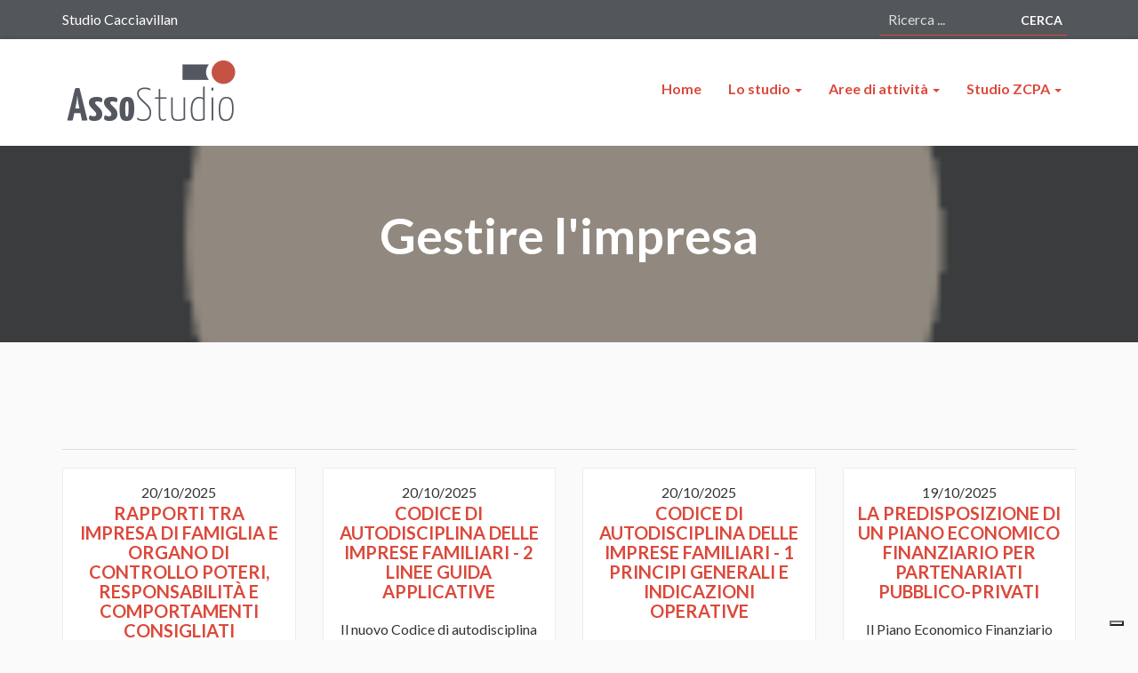

--- FILE ---
content_type: text/html; charset=UTF-8
request_url: https://assostudio.com/gestire-l-impresa
body_size: 8322
content:

<!DOCTYPE html>
<html lang="it">
	<head>
		<script>window.lang_code = 'it';window.cookie = null;</script><meta charset="utf-8">
	<meta name="generator" content="SelfComposer CMS 3.6.1" />
	
	<title>Gestire l'impresa</title>
	<meta name="description" content="">
	<link rel="alternate" hreflang="it" href="https://assostudio.com/gestire-l-impresa" />
	
	<!-- Open Graph data: Facebook & Google+ -->
	<meta property="og:type" content="website" />
	<meta property="og:url" content="https://assostudio.com/gestire-l-impresa" />
	<meta property="og:title" content="Gestire l'impresa" />
	<meta property="og:description" content="" />
	<!-- /Open Graph data: Facebook & Google+ -->

	<!-- Twitter Card -->
	<meta name="twitter:card" content="summary">
	<meta name="twitter:url" content="https://assostudio.com/gestire-l-impresa" />
	<meta name="twitter:title" content="Gestire l'impresa" />
	<meta name="twitter:description" content="" />
	<!-- /Twitter Card -->
	
	<!-- favicons -->
	<link rel="icon" sizes="16x16 32x32 48x48 64x64" href="https://assostudio.com/cms-contents/uploads/favicon/favicon.ico?v=1551457027">
	<link rel="shortcut icon" href="https://assostudio.com/cms-contents/uploads/favicon/favicon.ico?v=1551457027">
	<link rel="apple-touch-icon-precomposed" href="https://assostudio.com/cms-contents/uploads/favicon/apple-touch-icon-precomposed-152x152.png?v=1551457027">
	<meta name="msapplication-TileImage" content="https://assostudio.com/cms-contents/uploads/favicon/mstile-144x144.png?v=1551457027">
	<!-- /favicons -->

	
	<link rel="canonical" href="https://assostudio.com/gestire-l-impresa" />


		<meta http-equiv="X-UA-Compatible" content="IE=edge">
		<meta name="viewport" content="width=device-width, initial-scale=1, maximum-scale=1">
					<meta name="theme-color" content="#53565a">
				
				
		<link href='https://fonts.googleapis.com/css?family=Lato:400,700&subset=latin,latin-ext' rel='stylesheet' type='text/css'>
		<link rel="stylesheet" href="https://maxcdn.bootstrapcdn.com/font-awesome/4.7.0/css/font-awesome.min.css">
		
		<link media="all" type="text/css" rel="stylesheet" href="https://assostudio.com/cms-contents/themes/boston/assets/plugins/bootstrap/css/bootstrap.min.css?v=1657270364">
<link media="all" type="text/css" rel="stylesheet" href="https://assostudio.com/cms-contents/themes/boston/assets/plugins/magnific/magnific-popup.css?v=1657270364">
<link media="all" type="text/css" rel="stylesheet" href="https://assostudio.com/cms-contents/themes/boston/assets/plugins/owl-carousel/css/owl.carousel.min.css?v=1657270364">
<link media="all" type="text/css" rel="stylesheet" href="https://assostudio.com/cms-contents/themes/boston/assets/plugins/icheck/skins/square/grey.css?v=1657270364">
<link media="all" type="text/css" rel="stylesheet" href="https://assostudio.com/cms-contents/themes/boston/assets/css/greens.css?v=1657270364">


				<style>
	body {
		font-family: 'Lato', sans-serif;
	}

	.cms-cookielaw .checkbox input {
		position: absolute !important;
	}
	.cms-cookielaw input[type="submit"] {
		width: auto;
	}

									
		a {
			color: #db493b;
		}
		a:hover {
			color: #b1b1b1;
		}
		.btn.btn-primary {
			background-color: #db493b;
			border-color: #db493b;
		}
		.btn.btn-primary:hover, .btn.btn-primary:active, .btn.btn-primary:focus {
			background-color: #b1b1b1;
			border-color: #b1b1b1;
		}
		.lang_menu .dropdown-menu {
			background-color: #53565a !important;
		}
		.lang_menu .dropdown-menu a:hover {
			background-color: #db493b !important;
		}

		/* MENU */
		.menu_container .navbar-nav > li > a:hover, .menu_container .navbar-nav > li > a:focus {
			border-bottom-color: #db493b;
			color: #db493b;
		}
		.menu_container .navbar-nav > li.evidence {
			background-color: #db493b;
		}
		.menu_container .dropdown .dropdown-menu a:after {
			border-left-color: #db493b;
		}

		.menu_container .dropdown .dropdown-menu.evidence {
			background-color: #db493b !important;
		}

		.menu_container .dropdown-menu>li>a:focus, 	.menu_container .dropdown-menu>li>a:hover, .menu_container .dropdown-menu>.active>a {
			background-color: #db493b !important;
		}
		.menu_container .active > a  {
			border-color: #db493b !important;
		}
		.menu_container .navbar-nav > li.active > a {
			border-color: #db493b !important;
		}
		.menu_container .navbar-nav > li.evidence:hover, .menu_container .navbar-nav > li.evidence:focus {
			background-color: #53565a;
		}
		.menu_container .navbar-nav > li.evidence:hover > a, .menu_container .navbar-nav > li.evidence:focus > a {
			color: #FFF !important;
			border-color: #53565a !important;
		}
		.menu_container .navbar-nav > li.evidence a:focus {
			color: #FFF !important;
		}
		.side_menu li.evidence {
			background-color: #db493b;
		}

		/* CONTENT */
		.page_content h1, .page_content h2, .page_content h3, .page_content h4 {
			color: #53565a !important;
		}
		.page_heading {
			background-color: #53565a !important;
		}
		.error_notfound .jumbotron h1 {
			color: #db493b !important;
		}
		.social_list a {
			color: #db493b !important;
		}
		ul.pagination li.active span {
			background-color: #53565a !important;
			border: #53565a !important;
		}
		ul.pagination li span:hover, ul.pagination li a:hover {
			border-color: #53565a !important;
		}
		ul.pagination li a {
			color: #db493b !important;
		}

		/* FORM */
		.form-control, .form-control:focus, textarea, input {
			border-bottom-color: #db493b;
		}

		.bar:before, .bar:after {
			background: #db493b;
		}

		@-webkit-keyframes inputHighlighter {
			from { background:#db493b }
			to 	{ width:0; background:transparent; }
		}
		@-moz-keyframes inputHighlighter {
			from { background:#db493b }
			to 	{ width:0; background:transparent; }
		}
		@keyframes inputHighlighter {
			from { background:#db493b }
			to 	{ width:0; background:transparent; }
		}
		
		/* COLOR CLASSES */
		.bg_color1 {
			background-color: #db493b !important;
		}
		.bo_color1 {
			border-color: #db493b !important;
		}
		.co_color1 {
			color: #db493b !important;
		}
		.hv_bg_color1:hover {
			background-color: #b1b1b1 !important;
		}
		.hv_bo_color1:hover {
			border-color: #b1b1b1 !important;
		}
		.hv_co_color1:hover {
			color: #b1b1b1 !important;
		}
		.bg_color2 {
			background-color: #53565a !important;
		}
		.bo_color2 {
			border-color: #53565a !important;
		}
		.co_color2 {
			color: #53565a !important;
		}

		.owl-nav {
			color: #db493b !important;
		}

		.info_box .linguetta_title {
			background-color: #db493b !important;
		}

		/* CONTRASTO PER COLORI SCURI */
					.inversed.btn, .inversed form .btn-primary, .page_sidebar_form .btn-primary  {
				background-color: #fff;
				color: #db493b !important;
			}

			.inversed form .form-control {
				border-bottom-color: #fff !important;
			}

			.inversed.social_list a {
				color: #fff !important;
			}
			.inversed  .form-control, .inversed .form-control:focus, .inversed textarea, .inversed input {
				border-bottom-color: #fff;
			}
			.help-block a {
				color: #fff;
			}
		
		/* CONTRASTO PER COLORI CHIARI */
			
</style>
		<!--[if lt IE 9]>
			<script src="https://oss.maxcdn.com/libs/html5shiv/3.7.0/html5shiv.js"></script>
			<script src="https://oss.maxcdn.com/libs/respond.js/1.4.2/respond.min.js"></script>
		<![endif]-->

		<!-- core style -->
<link media="all" type="text/css" rel="stylesheet" href="https://assostudio.com/cms-core/public/assets/plugins/pickadate/themes/classic.css?v=1622399096">
<link media="all" type="text/css" rel="stylesheet" href="https://assostudio.com/cms-core/public/assets/plugins/pickadate/themes/classic.date.css?v=1622399096">
<link media="all" type="text/css" rel="stylesheet" href="https://assostudio.com/cms-core/public/assets/css/frontend.css?v=1622399097">
	<!-- /core style -->

	<!-- core scripts -->
	<!--[if lt IE 9]>
		<script src="https://assostudio.com/cms-core/public/assets/plugins/jquery/jquery-1.11.2.min.js?v=1622399096"></script>
	<![endif]-->

	<!--[if gte IE 9]><!-->
		<script src="https://assostudio.com/cms-core/public/assets/plugins/jquery/jquery-2.1.3.min.js?v=1622399096"></script>
	<!--<![endif]-->

	<script type="text/javascript">
		var sc_routes  = {"form_fill":"https:\/\/assostudio.com\/cms\/fill","form_values":"https:\/\/assostudio.com\/cms\/form_values"};
		var ec_routes  = {"fill_state":"https:\/\/assostudio.com\/ecommerce\/fill\/state"};
		var sc_version = '3.6.1';
	</script>

	<!-- /core scripts -->

	<!-- settings scripts -->
<link rel="stylesheet" href="https://use.fontawesome.com/releases/v5.7.2/css/all.css" integrity="sha384-fnmOCqbTlWIlj8LyTjo7mOUStjsKC4pOpQbqyi7RrhN7udi9RwhKkMHpvLbHG9Sr" crossorigin="anonymous">
<!-- Global site tag (gtag.js) - Google Analytics -->
<script async src="https://www.googletagmanager.com/gtag/js?id=UA-139947767-1"></script>
<script>
  window.dataLayer = window.dataLayer || [];
  function gtag(){dataLayer.push(arguments);}
  gtag('js', new Date());

  gtag('config', 'UA-139947767-1', { 'anonymize_ip': true }, { 'allow_ad_personalization_signals': false });
</script>
<script type="text/javascript">
var _iub = _iub || [];
_iub.csConfiguration = {"siteId":3729446,"cookiePolicyId":25942232,"lang":"it"};
</script>
<script type="text/javascript" src="https://cs.iubenda.com/autoblocking/3729446.js"></script>
<script type="text/javascript" src="//cdn.iubenda.com/cs/iubenda_cs.js" charset="UTF-8" async></script>
	<!-- /settings scripts -->


			</head>
	<body class="flexed">
		
					
						
							<nav id="mobile_menu" class="slideout-menu bg_color2">
					<div class="mobile_menu_top clearfix">
						<button class="close_mobile_btn pull-right"><i class="fa fa-times"></i></button>
					</div>
					<ul class="side_menu">				
	        <li class=" ">
			<div class="menu_item_title">
				<a class="menu_link"  href="/">Home</a>
				
							</div>
                
			        </li>
	        <li class=" ">
			<div class="menu_item_title">
				<a class="menu_link"  href="/lo-studio">Lo studio</a>
				
									<a class="submenu_open collapsed" href="#collapse121_mobile" data-toggle="collapse" data-parent="#accordion">
						<i class="fa fa-caret-right pull-right"></i>
					</a>
							</div>
                
							<div id="collapse121_mobile" class="panel-collapse collapse ">	
					<ul>

											<li class=" ">
							<div class="menu_item_title">
								<a class="menu_link" href="/lo-studio/esperienza" class="child-item">Esperienza</a>

															</div>

							<ul id="collapse181_mobile" class="submenu-sidebar list-unstyled collapse">
									
	
							</ul>
						</li>
											<li class=" ">
							<div class="menu_item_title">
								<a class="menu_link" href="/lo-studio/lo-studio" class="child-item">Lo studio</a>

															</div>

							<ul id="collapse182_mobile" class="submenu-sidebar list-unstyled collapse">
									
	
							</ul>
						</li>
										</ul>
				</div>
			        </li>
	        <li class=" ">
			<div class="menu_item_title">
				<a class="menu_link"  href="/aree-di-attivita">Aree di attività</a>
				
									<a class="submenu_open collapsed" href="#collapse125_mobile" data-toggle="collapse" data-parent="#accordion">
						<i class="fa fa-caret-right pull-right"></i>
					</a>
							</div>
                
							<div id="collapse125_mobile" class="panel-collapse collapse ">	
					<ul>

											<li class=" ">
							<div class="menu_item_title">
								<a class="menu_link" href="/aree-di-attivita/assistenza-amministrativa" class="child-item">Assistenza amministrativa ed amministrazione di società</a>

															</div>

							<ul id="collapse127_mobile" class="submenu-sidebar list-unstyled collapse">
									
	
							</ul>
						</li>
											<li class=" ">
							<div class="menu_item_title">
								<a class="menu_link" href="/aree-di-attivita/assistenza-e-consulenza-contabile" class="child-item">Assistenza e consulenza contabile a società, enti e persone fisiche </a>

															</div>

							<ul id="collapse140_mobile" class="submenu-sidebar list-unstyled collapse">
									
	
							</ul>
						</li>
											<li class=" ">
							<div class="menu_item_title">
								<a class="menu_link" href="/aree-di-attivita/consulenza-fiscale" class="child-item">Consulenza fiscale e tributaria</a>

															</div>

							<ul id="collapse126_mobile" class="submenu-sidebar list-unstyled collapse">
									
	
							</ul>
						</li>
											<li class=" ">
							<div class="menu_item_title">
								<a class="menu_link" href="/aree-di-attivita/rappresentanza-fiscale" class="child-item">Rappresentanza fiscale</a>

															</div>

							<ul id="collapse144_mobile" class="submenu-sidebar list-unstyled collapse">
									
	
							</ul>
						</li>
											<li class=" ">
							<div class="menu_item_title">
								<a class="menu_link" href="/aree-di-attivita/assistenza-e-consulenza-societaria-e-commerciale" class="child-item">Assistenza e consulenza societaria e commerciale</a>

															</div>

							<ul id="collapse147_mobile" class="submenu-sidebar list-unstyled collapse">
									
	
							</ul>
						</li>
											<li class=" ">
							<div class="menu_item_title">
								<a class="menu_link" href="/aree-di-attivita/riorganizzazioni-societarie" class="child-item">Riorganizzazioni societarie</a>

															</div>

							<ul id="collapse146_mobile" class="submenu-sidebar list-unstyled collapse">
									
	
							</ul>
						</li>
											<li class=" ">
							<div class="menu_item_title">
								<a class="menu_link" href="/aree-di-attivita/crisi-d-impresa" class="child-item">Crisi d’impresa e procedure concorsuali</a>

															</div>

							<ul id="collapse145_mobile" class="submenu-sidebar list-unstyled collapse">
									
	
							</ul>
						</li>
											<li class=" ">
							<div class="menu_item_title">
								<a class="menu_link" href="/aree-di-attivita/revisione-legale-sindaci" class="child-item">Revisione legale e attività di sindaci</a>

															</div>

							<ul id="collapse201_mobile" class="submenu-sidebar list-unstyled collapse">
									
	
							</ul>
						</li>
											<li class=" ">
							<div class="menu_item_title">
								<a class="menu_link" href="/aree-di-attivita/consulenza-internazionale" class="child-item">Consulenza internazionale</a>

															</div>

							<ul id="collapse148_mobile" class="submenu-sidebar list-unstyled collapse">
									
	
							</ul>
						</li>
										</ul>
				</div>
			        </li>
	        <li class=" ">
			<div class="menu_item_title">
				<a class="menu_link"  href="/studio-zcpa">Studio ZCPA</a>
				
									<a class="submenu_open collapsed" href="#collapse412_mobile" data-toggle="collapse" data-parent="#accordion">
						<i class="fa fa-caret-right pull-right"></i>
					</a>
							</div>
                
							<div id="collapse412_mobile" class="panel-collapse collapse ">	
					<ul>

											<li class=" ">
							<div class="menu_item_title">
								<a class="menu_link" href="/studio-zcpa/studio-zcpa" class="child-item">Studio Zanetti Cacciavillan Purghé Associati - ZCPA</a>

															</div>

							<ul id="collapse413_mobile" class="submenu-sidebar list-unstyled collapse">
									
	
							</ul>
						</li>
										</ul>
				</div>
			        </li>
	</ul>
					
					<div class="mobile_menu_buttons">
					
										
																				
					</div>
					
					<div class="mobile_toolbar_contacts bg_color1">
						Studio Cacciavillan
					</div>
				</nav>
			
						
			<main id="site_content">

				
									<div class="top_toolbar bg_color2">
	<div class="container">
		<div class="row">
			<div class="col-md-6 hidden-xs hidden-sm">
									<div class="toolbar_contacts light_inverse">
						Studio Cacciavillan
					</div>
							</div>
			<div class="col-md-6">
				<ul class="list-inline light_inverse reserved_links" style="margin: 5px 0px;">
										
				
									
					<li class="search_box">
								
	<form method="GET" action="https://assostudio.com/search" accept-charset="UTF-8">
	<div class="group">
		<input type="text" name="q" placeholder="Ricerca ..." value="" required>
		<span class="bar"></span>
		<button class="btn btn-search hv_co_color1" type="submit">Cerca</button>
	</div>
	</form>

					</li>
				
									
														
				</ul>
			</div>
		</div>
	</div>
</div>
	
<header class="header">
	<div class="container">
		<div class="row">

						<div class="col-md-3 logo_container">
				<div class="mobile_menu_button visible-xs visible-sm">
					<button class="btn btn-primary toggle-button">&nbsp;<i class="fa fa-bars"></i></button>
				</div>
								<a href="/it" class="logo"><img src="https://assostudio.com/cms-contents/uploads/logo-assostudio-new.png" class="img-responsive" alt="logo-assostudio-new.png"></a>
			</div>

						<div class="col-md-9 menu_container">
				<nav class="navbar navbar-primary navbar-right hidden-xs hidden-sm" role="navigation" id="menu-top">
					<div class="collapse navbar-collapse navbar-ex1-collapse">
						<ul class="nav navbar-nav">
											
						<li class=" ">
									<a href="/">Home</a>
							</li>
								<li class="dropdown  ">
				<a href="/lo-studio" class="dropdown-toggle" data-toggle="dropdown" >
					Lo studio
					<b class="caret"></b>				</a>

				<ul class="dropdown-menu">
						
						<li class=" ">
									<a href="/lo-studio/esperienza">Esperienza</a>
							</li>
								<li class=" ">
									<a href="/lo-studio/lo-studio">Lo studio</a>
							</li>
			
				</ul>
			</li>
								<li class="dropdown  ">
				<a href="/aree-di-attivita" class="dropdown-toggle" data-toggle="dropdown" >
					Aree di attività
					<b class="caret"></b>				</a>

				<ul class="dropdown-menu">
						
						<li class=" ">
									<a href="/aree-di-attivita/assistenza-amministrativa">Assistenza amministrativa ed amministrazione di società</a>
							</li>
								<li class=" ">
									<a href="/aree-di-attivita/assistenza-e-consulenza-contabile">Assistenza e consulenza contabile a società, enti e persone fisiche </a>
							</li>
								<li class=" ">
									<a href="/aree-di-attivita/consulenza-fiscale">Consulenza fiscale e tributaria</a>
							</li>
								<li class=" ">
									<a href="/aree-di-attivita/rappresentanza-fiscale">Rappresentanza fiscale</a>
							</li>
								<li class=" ">
									<a href="/aree-di-attivita/assistenza-e-consulenza-societaria-e-commerciale">Assistenza e consulenza societaria e commerciale</a>
							</li>
								<li class=" ">
									<a href="/aree-di-attivita/riorganizzazioni-societarie">Riorganizzazioni societarie</a>
							</li>
								<li class=" ">
									<a href="/aree-di-attivita/crisi-d-impresa">Crisi d’impresa e procedure concorsuali</a>
							</li>
								<li class=" ">
									<a href="/aree-di-attivita/revisione-legale-sindaci">Revisione legale e attività di sindaci</a>
							</li>
								<li class=" ">
									<a href="/aree-di-attivita/consulenza-internazionale">Consulenza internazionale</a>
							</li>
			
				</ul>
			</li>
								<li class="dropdown  ">
				<a href="/studio-zcpa" class="dropdown-toggle" data-toggle="dropdown" >
					Studio ZCPA
					<b class="caret"></b>				</a>

				<ul class="dropdown-menu">
						
						<li class=" ">
									<a href="/studio-zcpa/studio-zcpa">Studio Zanetti Cacciavillan Purghé Associati - ZCPA</a>
							</li>
			
				</ul>
			</li>
			
						</ul>
					</div>
				</nav>
			</div>
		</div>
	</div>

</header>				

				
				
		
<div class="page">

				<div class="page_heading text-center" style="background-image: linear-gradient( rgba(0, 0, 0, 0.3), rgba(0, 0, 0, 0.3) ), url(https://assostudio.com/cms-contents/uploads/favicon.png);" >
			<div class="container page_heading_content">
				<h1>Gestire l'impresa</h1>
					
			</div>
		</div>
	
	<div class="container">

				
		<div class="row page_contents">

													
										
<div class="col-md-12 page_central">
	
<div class="page_content">
		
	
	
		<div class="page_description clearfix">
		
	</div>

		
			
		
	    
	   
					<div class="row">
			<div class="col-md-6 col-md-offset-3">
				<div class="page_contact_form">
					
			
	
				</div>
			</div>
		</div>
		
				
		
</div>
		<div class="page_children">
	
	<!-- paginazione -->
	<div class="clearfix">
		<div class="pull-right"></div>
	</div>
	
		
			<div class="row row-flex row-flex-wrap">		<div class="col-md-3 boxed_element">

										
			
		
										
				<div class="element_img_top  element_align_center">
									<div class="element_content">
			
				
											<div class="element_date">20/10/2025</div>
										
					<h3><a href="/gestire-l-impresa/rapporti-tra-impresa-di-famiglia-e-organo-di-controllo-poteri-responsabilita-e-comportamenti-consigliati" >RAPPORTI TRA IMPRESA DI FAMIGLIA E ORGANO DI CONTROLLO POTERI, RESPONSABILITÀ E COMPORTAMENTI CONSIGLIATI</a></h3>
					
					<div class="element_description">
						L&rsquo;organo di controllo rappresenta un presidio di legalit&agrave; e affidabilit&agrave;. Il suo ruolo non &egrave; soltanto di vigilanza formale, ma anche di supporto all&rsquo;impresa nella prevenzione delle irregolarit&agrave; e ...
					</div>
								
								
			</div>
			
		</div>
		

			

		
 

		</div>
							<div class="col-md-3 boxed_element">

										
			
		
										
				<div class="element_img_top  element_align_center">
									<div class="element_content">
			
				
											<div class="element_date">20/10/2025</div>
										
					<h3><a href="/gestire-l-impresa/codice-di-autodisciplina-delle-imprese-familiari-2-linee-guida-applicative" >CODICE DI AUTODISCIPLINA DELLE IMPRESE FAMILIARI - 2 LINEE GUIDA APPLICATIVE </a></h3>
					
					<div class="element_description">
						Il nuovo&nbsp;Codice di autodisciplina delle imprese familiari non quotate, stabilisce dieci principi fondamentali di buona governance, rivolti in particolare alle societ&agrave; familiari di medie e grandi ...
					</div>
								
								
			</div>
			
		</div>
		

			

		
 

		</div>
							<div class="col-md-3 boxed_element">

										
			
		
										
				<div class="element_img_top  element_align_center">
									<div class="element_content">
			
				
											<div class="element_date">20/10/2025</div>
										
					<h3><a href="/gestire-l-impresa/codice-di-autodisciplina-delle-imprese-familiari-1-principi-generali-e-indicazioni-operative" >CODICE DI AUTODISCIPLINA DELLE IMPRESE FAMILIARI - 1 PRINCIPI GENERALI E INDICAZIONI OPERATIVE</a></h3>
					
					<div class="element_description">
						Il nuovo Codice di autodisciplina delle imprese familiari non quotate, stabilisce dieci principi fondamentali di buona governance, rivolti in particolare alle societ&agrave; familiari di medie e grandi ...
					</div>
								
								
			</div>
			
		</div>
		

			

		
 

		</div>
							<div class="col-md-3 boxed_element">

										
			
		
										
				<div class="element_img_top  element_align_center">
									<div class="element_content">
			
				
											<div class="element_date">19/10/2025</div>
										
					<h3><a href="/gestire-l-impresa/piano-economico-finanziario-per-partenariati-pubblico-privati" >LA PREDISPOSIZIONE DI UN PIANO ECONOMICO FINANZIARIO  PER PARTENARIATI PUBBLICO-PRIVATI</a></h3>
					
					<div class="element_description">
						Il Piano Economico Finanziario (PEF) &egrave; lo strumento che consente di rappresentare, in forma analitica e prospettica, la sostenibilit&agrave; economica e finanziaria di un progetto di Partenariato ...
					</div>
								
								
			</div>
			
		</div>
		

			

		
 

		</div>
		</div>			<div class="row row-flex row-flex-wrap">		<div class="col-md-3 boxed_element">

										
			
		
										
				<div class="element_img_top  element_align_center">
									<div class="element_content">
			
				
											<div class="element_date">26/08/2025</div>
										
					<h3><a href="/gestire-l-impresa/calendario-rendicontazione-sostenibilita" > NUOVO CALENDARIO PER LA RENDICONTAZIONE DI SOSTENIBILITA’</a></h3>
					
					<div class="element_description">
						Il D.L. 30/6/2025 n. 95, convertito dalla L. 8/8/2025 n. 118, ha variato gli obblighi di informativa sulla sostenibilit&agrave;.
I nuovi termini da rispettare sono qui ...
					</div>
								
								
			</div>
			
		</div>
		

			

		
 

		</div>
							<div class="col-md-3 boxed_element">

										
			
		
										
				<div class="element_img_top  element_align_center">
									<div class="element_content">
			
				
											<div class="element_date">20/02/2025</div>
										
					<h3><a href="/gestire-l-impresa/obbligo-di-assicurazione-per-calamita-naturali-entro-il-31-3-2025" >OBBLIGO DI ASSICURAZIONE PER CALAMITA’ NATURALI ENTRO IL 31/3/2025</a></h3>
					
					<div class="element_description">
						Il 31 marzo 2025 &egrave; il termine ultimo per l&rsquo;obbligo di stipula delle polizze assicurative a copertura dei danni causati da calamit&agrave; naturali.
La stipula dell&rsquo;assicurazione in oggetto ...
					</div>
								
								
			</div>
			
		</div>
		

			

		
 

		</div>
							<div class="col-md-3 boxed_element">

										
			
		
										
				<div class="element_img_top  element_align_center">
									<div class="element_content">
			
				
											<div class="element_date">01/10/2024</div>
										
					<h3><a href="/gestire-l-impresa/patente-a-punti-nei-cantieri-edili-temporanei" >DAL 1° OTTOBRE 2024 OBBLIGO DI PATENTE A PUNTI NEI CANTIERI EDILI TEMPORANEI</a></h3>
					
					<div class="element_description">
						Per incrementare la sicurezza sul lavoro &egrave; stata introdotta la c.d. &ldquo;patente a punti&rdquo; per le imprese e i lavoratori autonomi che operano nei cantieri temporanei o mobili.
Potete trovare qui un ...
					</div>
								
								
			</div>
			
		</div>
		

			

		
 

		</div>
							<div class="col-md-3 boxed_element">

										
			
		
										
				<div class="element_img_top  element_align_center">
									<div class="element_content">
			
				
											<div class="element_date">23/09/2024</div>
										
					<h3><a href="/gestire-l-impresa/nuovi-limiti-e-obblighi-per-la-redazione-del-bilancio" >NUOVI LIMITI E OBBLIGHI PER LA REDAZIONE DEL BILANCIO</a></h3>
					
					<div class="element_description">
						Il Decreto Legislativo 6/9/2024 n. 125 ha recepito la Direttiva Europea n. 2464/2022 (c.d. CSRD), rivedendo la suddivisione delle imprese in micro, piccole, medie e grandi ai fini della ...
					</div>
								
								
			</div>
			
		</div>
		

			

		
 

		</div>
		</div>			<div class="row row-flex row-flex-wrap">		<div class="col-md-3 boxed_element">

										
			
		
										
				<div class="element_img_top  element_align_center">
									<div class="element_content">
			
				
											<div class="element_date">16/06/2024</div>
										
					<h3><a href="/gestire-l-impresa/importatori-ed-esportatori-il-regolamento-deforestazione" >NUOVI OBBLIGHI PER IMPORTATORI ED ESPORTATORI: IL REGOLAMENTO DEFORESTAZIONE</a></h3>
					
					<div class="element_description">
						La deforestazione e il degrado forestale contribuiscono al riscaldamento globale e alla perdita di biodiversit&agrave;, due delle maggiori sfide ambientali della nostra epoca.
Al fine di ridurre il ...
					</div>
								
								
			</div>
			
		</div>
		

			

		
 

		</div>
							<div class="col-md-3 boxed_element">

										
			
		
										
				<div class="element_img_top  element_align_center">
									<div class="element_content">
			
				
											<div class="element_date">20/10/2023</div>
										
					<h3><a href="/gestire-l-impresa/responsabilita-amministratori-finanziamenti-versamenti-in-conto-capitale-e-futuro-aumento-di-capitale" >LA RESPONSABILITA’ DEGLI AMMINISTRATORI PER FINANZIAMENTI,  VERSAMENTI IN CONTO CAPITALE E FUTURO AUMENTO DI CAPITALE</a></h3>
					
					<div class="element_description">
						Recente ed autorevole giurisprudenza ha approfondito le responsabilit&agrave; penale degli amministratori di societ&agrave; in presenza di finanziamenti effettuati dai soci, di versamenti in conto capitale e ...
					</div>
								
								
			</div>
			
		</div>
		

			

		
 

		</div>
							<div class="col-md-3 boxed_element">

										
			
		
										
				<div class="element_img_top  element_align_center">
									<div class="element_content">
			
				
											<div class="element_date">20/10/2023</div>
										
					<h3><a href="/gestire-l-impresa/responsabilita-amministratori-da-reati-tributari" >LA RESPONSABILITA’ DEGLI AMMINISTRATORI PER REATI TRIBUTARI</a></h3>
					
					<div class="element_description">
						I profili generali delle responsabilit&agrave; penali degli amministratori di societ&agrave; differiscono a seconda dell&#39;esistenza o meno di un sistema di deleghe all&#39;interno dell&#39;organo amministrativo.
Senza ...
					</div>
								
								
			</div>
			
		</div>
		

			

		
 

		</div>
							<div class="col-md-3 boxed_element">

										
			
		
										
				<div class="element_img_top  element_align_center">
									<div class="element_content">
			
				
											<div class="element_date">21/05/2023</div>
										
					<h3><a href="/gestire-l-impresa/novita-per-i-compensi-dei-professionisti-e-per-i-compensi-degli-organi-di-controllo" >NOVITA’ PER I COMPENSI DEI PROFESSIONISTI  E PER I COMPENSI DEGLI ORGANI DI CONTROLLO</a></h3>
					
					<div class="element_description">
						&Egrave; entrata in vigore la L.&nbsp;49/2023, che impone alle imprese che nell&rsquo;anno prima del conferimento dell&rsquo;incarico ad un professionista abbiano impiegato pi&ugrave; di 50 dipendenti alle o registrato ricavi ...
					</div>
								
								
			</div>
			
		</div>
		

			

		
 

		</div>
		</div>			<div class="row row-flex row-flex-wrap">		<div class="col-md-3 boxed_element">

										
			
		
										
				<div class="element_img_top  element_align_center">
									<div class="element_content">
			
				
											<div class="element_date">03/09/2022</div>
										
					<h3><a href="/gestire-l-impresa/continuare-l-impresa-di-famiglia" >CONTINUARE L'IMPRESA DI FAMIGLIA</a></h3>
					
					<div class="element_description">
						Garantire la continuit&agrave; dell&#39;impresa di famiglia &egrave; una sfida per tutte le generazioni che si succedono nel tempo.
Si cerca di trasmettere valori e regole di comportamento, che devono garantire ...
					</div>
								
								
			</div>
			
		</div>
		

			

		
 

		</div>
							<div class="col-md-3 boxed_element">

										
			
		
										
				<div class="element_img_top  element_align_center">
									<div class="element_content">
			
				
											<div class="element_date">28/08/2022</div>
										
					<h3><a href="/gestire-l-impresa/come-affrontare-la-successione-dell-impresa" >COME AFFRONTARE LA SUCCESSIONE DELL'IMPRESA</a></h3>
					
					<div class="element_description">
						In tempi di generali difficolt&agrave; economiche, aumentano le tensioni sui mercati, la concorrenza fra gli operatori ed i conflitti fra soci.
Questi conflitti sono molto onerosi in termini di tempo, ...
					</div>
								
								
			</div>
			
		</div>
		

			

		
 

		</div>
		</div>	
	<!-- paginazione -->
	<div class="clearfix">
		<div class="pull-right"></div>
	</div>
</div>
</div>				

													
		</div>

				
	</div>
	
				
				
		
			<div class="container">
		
		
		<div class="clearfix"></div>
	
		<div class="showcase  contained showcase_boxes  " style="">

									
							
				
								
															
					
									</div>
	
			
	
			</div>
		

	
</div>


				
										
					
			<div class="container">
		
		
		<div class="clearfix"></div>
	
		<div class="showcase  contained showcase_boxes  has_main_text" style="">

								</div>
	
			
	
			</div>
		


<footer class="footer bg_color2">
	
	
		
		<div class="container">

			
											<div class="col-md-6 footer_block footer_menu">
										<h4 class="footer_headings">Privacy</h4>
										<ul class="list-unstyled">
												<li><a href="/cookie-policy">Cookie policy</a></li>
												<li><a href="/privacy-policy">Privacy Policy</a></li>
											</ul>
				</div>
			
			
							
								
				<div class="col-md-6 footer_block footer_contacts">
										<h4 class="footer_headings">
						Contatti
					</h4>
					
					<ul class="social_list list-inline inversed">
																																																					</ul>
					
					
											<div class="">
							<h5>Dott. Cacciavillan Francesco -  c.f. CCCFNC62C15A459G - P.Iva 02028120240</h5>
						</div>
					
											<div class="">
							<div class="contacts clearfix">
								<i class="fa fa-map-marker fa-fw"></i>
								<p>Studio in Arzignano (VI):  Via Trieste n. 2                                                              <br><br>Studio in Verona: Lungadige Catena n. 13</p>
							</div>
						</div>
										
											<div class="">
							<div class="contacts clearfix">
								<i class="fa fa-phone fa-fw"></i> 
								<p><a href="tel:Vicenza 0444 674166<br>Verona 045 8343408">Vicenza 0444 674166<br>Verona 045 8343408</a></p>
							</div>
						</div>
										
											<div class="">
							<div class="contacts clearfix">
								<i class="fa fa-envelope fa-fw"></i>
																<p>
																	<a href="mailto: segreteria@assostudio.com">segreteria@assostudio.com</a>
																</p>
							</div>
						</div>
					
										
					
				</div>
			
			
			
			
			
		</div>

	
</footer>

<div class="site_bottom">
	<div class="container text-center">
		<div class="footer_text"></div>
		<div class="footer_credits"><span pro="" sans="" source="" style="font-family: ">Created by&nbsp;<a href="https://ebweb.biz" target="_blank">Ebweb</a>&nbsp;| Powered by&nbsp;SelfComposer CMS</span></div>
	</div>
</div>				
			</main>
				
											
			
						<script>
				$(function () {
					if ($(document).height()> $(window).height()){
						$(window).scroll(function() {
						if($(window).scrollTop() + $(window).height() >= ($(document).height()) - 100) {
							$(".cta_bar").hide();
							}
							else {
								$(".cta_bar").show();
							}
						});
					}
				});
			</script>
				
				<!-- core scripts -->
<script src="https://assostudio.com/cms-core/public/assets/js/dist/scripts.plugins.min.js?v=1622399097"></script>
<script src="https://assostudio.com/cms-core/public/assets/plugins/pickadate/translations/it_IT.js?v=1622399096"></script>
<script src="https://assostudio.com/cms-core/public/assets/js/dist/scripts.min.js?v=1622399097"></script>
	<!-- /core scripts -->

	<!--[if lt IE 9]>
		<script src="https://assostudio.com/cms-core/public/assets/plugins/pickadate/legacy.js?v=1622399096"></script>
	<![endif]-->


						<script src="https://cdnjs.cloudflare.com/ajax/libs/vue/2.3.0/vue.js"></script>
			<script src="https://cdnjs.cloudflare.com/ajax/libs/moment.js/2.21.0/moment-with-locales.min.js"></script>
			<script src="https://cdnjs.cloudflare.com/ajax/libs/fast-xml-parser/4.0.7/fxparser.js" integrity="sha512-53HyVymh+n8HTeZ6ND4oQ+yWHxupmItxAybc5lesv8CsPvyjRijNy8fOCw3Lg/IVv7OTDkIjGRwa78Jv2EQT/A==" crossorigin="anonymous" referrerpolicy="no-referrer"></script>

			<script src="https://assostudio.com/cms-contents/themes/boston/assets/plugins/bootstrap/js/bootstrap.min.js?v=1657270364"></script>
<script src="https://assostudio.com/cms-contents/themes/boston/assets/plugins/magnific/jquery.magnific-popup.min.js?v=1657270364"></script>
<script src="https://assostudio.com/cms-contents/themes/boston/assets/plugins/owl-carousel/owl.carousel.min.js?v=1657270364"></script>
<script src="https://assostudio.com/cms-contents/themes/boston/assets/plugins/slideout.min.js?v=1657270364"></script>
<script src="https://assostudio.com/cms-contents/themes/boston/assets/plugins/icheck/icheck.min.js?v=1657270364"></script>
<script src="https://assostudio.com/cms-contents/themes/boston/assets/js/feed_sistemi.js?v=1657270364"></script>
<script src="https://assostudio.com/cms-contents/themes/boston/assets/js/feed_sole.js?v=1657270364"></script>
<script src="https://assostudio.com/cms-contents/themes/boston/assets/js/scripts.js?v=1657270364"></script>

		

						
	
	</body>
</html>

--- FILE ---
content_type: text/css
request_url: https://assostudio.com/cms-contents/themes/boston/assets/css/greens.css?v=1657270364
body_size: 4996
content:
@charset "UTF-8";form{margin:0}form .form-actions{margin-bottom:0}form .g-recaptcha>div,form iframe{max-width:100%!important;width:100%!important}form .form-control[readonly]{background-color:transparent}form .datepicker{background-color:transparent}form select.form-control{background:transparent;padding:0 5px}form .checkbox label,form .radio label{position:relative}form .checkbox label input[type=checkbox],form .checkbox label input[type=radio],form .radio label input[type=checkbox],form .radio label input[type=radio]{left:0;margin:5px 0;width:15px}form .checkbox label span,form .radio label span{margin-left:20px;float:left}form input[type=file]{border-bottom:0;padding:0}form input[type=file]+.bar:after,form input[type=file]+.bar:before,form input[type=file]+.highlight{display:none}form .captcha-cont+.highlight+.bar{display:none}form .captcha-cont{margin:10px 0;display:block}form .label-required:after{color:#dd0000!important}.newsletter_form form .label-required:after,.page_sidebar_form form .label-required:after{color:#FFF!important}.newsletter_form .help-block,.page_sidebar_form .help-block{color:#FFF}.group{position:relative;margin-bottom:20px;clear:both}.group .controls{margin-bottom:15px}.form-control{border-top:0;border-right:0;border-left:0;border-bottom:1px solid #6bbd00;border-radius:0;-webkit-box-shadow:none;box-shadow:none;padding:10px;font-size:16px;background-color:transparent}.form-control:focus{-webkit-box-shadow:none;box-shadow:none;border-bottom:1px solid #6bbd00}input,textarea{font-size:16px;padding:5px 30px 5px 10px;display:block;border:none;border-bottom:1px solid #6bbd00;width:100%;max-width:100%}input:focus,textarea:focus{outline:none}.bar{position:relative;display:block}.bar:after,.bar:before{content:'';height:2px;width:0;bottom:1px;position:absolute;background:#6bbd00;-o-transition:0.2s ease all;transition:0.2s ease all;-moz-transition:0.2s ease all;-webkit-transition:0.2s ease all}.bar:before{left:50%}.bar:after{right:50%}.btn.btn-primary[type=submit]{width:auto}input:focus~.bar:after,input:focus~.bar:before,textarea:focus~.bar:after,textarea:focus~.bar:before{width:50%}input:focus~.highlight,textarea:focus~.highlight{-webkit-animation:inputHighlighter 0.3s ease;-moz-animation:inputHighlighter 0.3s ease;animation:inputHighlighter 0.3s ease}@-webkit-keyframes inputHighlighter{0%{background:#6bbd00}to{width:0;background:transparent}}@-moz-keyframes inputHighlighter{0%{background:#6bbd00}to{width:0;background:transparent}}@keyframes inputHighlighter{0%{background:#6bbd00}to{width:0;background:transparent}}body{width:100%;height:100%}.slideout-menu{position:fixed;left:0;top:0;bottom:0;right:0;z-index:0;width:256px;overflow-y:auto;-webkit-overflow-scrolling:touch;display:none}.slideout-panel{position:relative;z-index:1;will-change:transform;background-color:#fafafa}.slideout-open,.slideout-open .slideout-panel,.slideout-open body{overflow:hidden}.slideout-open .slideout-menu{display:block}#mobile_menu{background-color:#388e3c;-webkit-box-shadow:-3px 0 6px rgba(0, 0, 0, 0.2) inset;box-shadow:-3px 0 6px rgba(0, 0, 0, 0.2) inset}#mobile_menu .mobile_menu_top{margin:0 0 15px;background:rgba(0, 0, 0, 0.2)}#mobile_menu .mobile_menu_top .close_mobile_btn{background:none;border:none;color:#FFF;padding:5px 15px 5px;font-size:22px}#mobile_menu .mobile_menu_buttons{padding:0 15px}#mobile_menu .mobile_menu_buttons .lang_menu{margin-top:15px}#mobile_menu .mobile_menu_buttons .lang_menu button{background:none;border:0;color:#FFF}#mobile_menu .mobile_menu_buttons .lang_menu .dropdown-menu{background-color:#388e3c;min-width:auto}#mobile_menu .mobile_menu_buttons .lang_menu .dropdown-menu a{padding:5px 15px;text-align:left;color:#FFF}#mobile_menu .mobile_menu_buttons .lang_menu .dropdown-menu a:hover{background-color:#6bbd00}.mobile_menu_button{position:absolute;left:0}.mobile_menu_button .btn.toggle-button{font-size:1.8em;padding:5px 15px 5px 5px}.mobile_toolbar_contacts{color:#FFF;margin:30px 0;background-color:#6bbd00;padding:10px}@media only screen and (min-width:768px){.slideout-menu{display:none}}body{font-size:16px;line-height:1.5;background-color:#fafafa}a{color:#6bbd00}a:hover{color:#315700;-webkit-transition:color 0.3s;-o-transition:color 0.3s;transition:color 0.3s;text-decoration:none}h1,h2,h3,h4{font-weight:700;margin:0}.btn{border-radius:0;text-transform:uppercase;font-weight:700;text-decoration:none}.btn.btn-primary{background-color:#6bbd00;border-color:#6bbd00;color:#FFF;padding:10px 20px;font-size:1em;margin:10px 0}.btn.btn-primary:active,.btn.btn-primary:focus,.btn.btn-primary:hover{background-color:#315700;border-color:#315700;-webkit-transition:all 0.3s ease-out;-o-transition:all 0.3s ease-out;transition:all 0.3s ease-out}.showcase .owl-item{-webkit-backface-visibility:visible;backface-visibility:visible}.showcase .owl-item img{-webkit-transform-style:initial;transform-style:initial}.owl-nav{color:#6bbd00}.owl-nav div{position:absolute;top:40%;font-size:3em;opacity:0.7;text-shadow:0px 2px 3px rgba(0, 0, 0, 0.3)}.owl-nav div:hover{opacity:1;-webkit-transition:all 0.3s ease-out;-o-transition:all 0.3s ease-out;transition:all 0.3s ease-out}.owl-nav div.owl-next{right:-25px}.owl-nav div.owl-prev{left:-25px}.owl-nav div.disabled{display:none}.dropdown-menu{padding:0px;min-width:200px}.dropdown-menu>li>a{padding:8px 20px}.checkbox label,.radio label{padding-left:0px}.checkbox label span,.radio label span{float:none!important}.top_toolbar{background-color:#388e3c;min-height:40px}.top_toolbar .toolbar_contacts{color:#FFF;margin:10px 0}.top_toolbar ul{text-align:right;margin:0}.top_toolbar ul .btn{margin:0;-webkit-box-shadow:none;box-shadow:none}.top_toolbar ul .btn.btn-search{background:transparent;border:0;position:absolute;right:0;top:3px;padding:5px;color:#FFF;background-color:transparent}.top_toolbar ul .btn.btn-search:hover{color:#6bbd00;-webkit-transition:all 0.3s ease-out;-o-transition:all 0.3s ease-out;transition:all 0.3s ease-out}.top_toolbar ul .search_box{margin:0 5px}.top_toolbar ul .search_box .group{margin:0;height:25px}.top_toolbar ul .search_box input{background-color:transparent;color:#FFF}.top_toolbar ul .search_box input::-webkit-input-placeholder{color:rgba(255, 255, 255, 0.8)}.top_toolbar ul .search_box input:-ms-input-placeholder{color:rgba(255, 255, 255, 0.8)}.top_toolbar ul .search_box input::-ms-input-placeholder{color:rgba(255, 255, 255, 0.8)}.top_toolbar ul .search_box input::placeholder{color:rgba(255, 255, 255, 0.8)}.top_toolbar ul .lang_menu{border-left:1px solid #FFF;padding-left:5px}.top_toolbar ul .lang_menu button{background:none;border:0;color:#FFF}.top_toolbar ul .lang_menu .dropdown-menu{background-color:#388e3c;min-width:auto}.top_toolbar ul .lang_menu .dropdown-menu a{padding:5px 15px;text-align:left;color:#FFF}.top_toolbar ul .lang_menu .dropdown-menu a:hover{background-color:#6bbd00}.header{background-color:#fff;-webkit-box-shadow:0px 1px 5px 0px rgba(0, 0, 0, 0.14), 0px 0px 6px 0px rgba(0, 0, 0, 0.11);box-shadow:0px 1px 5px 0px rgba(0, 0, 0, 0.14), 0px 0px 6px 0px rgba(0, 0, 0, 0.11);min-height:100px}.header .logo{margin:10px 0;display:-webkit-inline-box;display:-ms-inline-flexbox;display:inline-flex;height:100px}.header .logo img{max-height:100px;-ms-flex-item-align:center;-ms-grid-row-align:center;align-self:center}.info_box{background-color:#FFF;position:fixed;z-index:1000;right:-260px;width:260px;min-height:240px;padding:15px;top:20%;-webkit-box-shadow:0px 5px 5px 0px rgba(0, 0, 0, 0.22);box-shadow:0px 5px 5px 0px rgba(0, 0, 0, 0.22);-webkit-transition:right 0.5s ease-out;-o-transition:right 0.5s ease-out;transition:right 0.5s ease-out}.info_box.info_box_popup{right:0}.info_box.info_box_open{right:0}.info_box.info_box_hide_alert .alert.alert-success{display:none}.info_box .linguetta{position:absolute;left:-55px;color:#FFF;width:50px;cursor:pointer}.info_box .linguetta_title{-webkit-transform:rotate(270deg);-ms-transform:rotate(270deg);transform:rotate(270deg);background-color:#6bbd00!important;text-transform:uppercase;font-weight:700;display:block;white-space:nowrap;position:absolute;left:-153px;top:88px;z-index:2000;color:#FFF;letter-spacing:3px;cursor:pointer;padding:20px;width:240px;text-align:center}.info_box ul.list-unstyled li{margin-bottom:15px}.reserved_links a{color:#fff}.mobile_info_btn{position:fixed;z-index:999;bottom:0;-webkit-box-shadow:0px -2px 5px 0px rgba(0, 0, 0, 0.2);box-shadow:0px -2px 5px 0px rgba(0, 0, 0, 0.2)}.menu_container>.navbar{margin:35px -15px 20px 15px}.menu_container .navbar-nav>li>a{font-weight:700;padding:10px;margin:0 5px;border-bottom:3px solid transparent}.menu_container .navbar-nav>li>a:focus,.menu_container .navbar-nav>li>a:hover{border-bottom-color:#6bbd00;background-color:transparent;color:#6bbd00}.menu_container .navbar-nav>li.active>a{border-bottom-color:#6bbd00}.menu_container .navbar-nav>li.evidence{background-color:#6bbd00}.menu_container .navbar-nav>li.evidence>a{color:#FFF}.dropdown .dropdown-menu{border:0;-webkit-box-shadow:0px 2px 5px 0px rgba(0, 0, 0, 0.14), 0px 0px 14px 0px rgba(0, 0, 0, 0.11);box-shadow:0px 2px 5px 0px rgba(0, 0, 0, 0.14), 0px 0px 14px 0px rgba(0, 0, 0, 0.11)}.dropdown .dropdown-menu a:after{border-left-color:#6bbd00}.dropdown .dropdown-menu a:hover:after{border-left-color:#FFF}.dropdown .dropdown-menu .dropdown-submenu.active a:after{border-left-color:#FFF}.dropdown .dropdown-menu li a{white-space:normal}.dropdown.evidence{background-color:#6bbd00}.dropdown.evidence>a{color:#FFF;-webkit-transition:all 0.3s ease-out;-o-transition:all 0.3s ease-out;transition:all 0.3s ease-out}.dropdown.evidence>a:hover{color:#6bbd00}.dropdown-menu>li>a:focus,.dropdown-menu>li>a:hover{background-color:#6bbd00;color:#FFF;-webkit-transition:none;-o-transition:none;transition:none}.dropdown-menu>.active>a{background-color:#6bbd00}.dropdown-menu>.active>a:focus,.dropdown-menu>.active>a:hover{background-color:#315700}.navbar-nav .dropdown:hover>.dropdown-menu{display:block;border-radius:0}.dropdown-submenu{position:relative}.dropdown-submenu.active>a{background-color:#6bbd00}.dropdown-submenu.active>a:hover{background-color:#315700}.dropdown-submenu>.dropdown-menu{top:0;left:100%;margin-top:-6px;margin-left:-1px;border-radius:0}.dropdown-submenu:hover>.dropdown-menu{display:block}.dropdown-submenu>a:after{display:block;content:" ";float:right;width:0;height:0;border-color:transparent;border-style:solid;border-width:5px 0 5px 5px;border-left-color:#cccccc;margin-top:5px;margin-right:-10px}.dropdown-submenu.pull-left{float:none}.dropdown-submenu.pull-left>.dropdown-menu{left:-100%;margin-left:10px}.dropdown-submenu>.dropdown-menu{min-width:220px}.dropdown-submenu>.dropdown-menu>li>a{white-space:normal}.side_menu{list-style-type:none;padding:0 15px 0 5px}.side_menu .menu_item_title{display:-webkit-box;display:-ms-flexbox;display:flex}.side_menu .menu_item_title .menu_link{-webkit-box-flex:1;-ms-flex-positive:1;flex-grow:1}.side_menu .menu_item_title .submenu_open{max-width:30px}.side_menu li{margin:0;padding:10px 0 10px 10px;font-weight:normal}.side_menu li.active{font-weight:700}.side_menu li.evidence{background-color:#6bbd00}.side_menu li.evidence>a{color:#FFF}.side_menu li a{color:#FFF}.side_menu li a.submenu_open i{margin-right:10px}.side_menu li a:hover{color:rgba(255, 255, 255, 0.5)}.side_menu li i{margin-top:5px}.side_menu ul{list-style-type:none;padding-left:0;margin:10px 0 0;background-color:rgba(0, 0, 0, 0.1)}.side_menu ul li{border-left:2px solid #FFF}.homepage{padding-top:30px}.homepage .showcase_slider.single_box #showcase_block_1{margin-top:-30px}.homepage .showcase_slider.single_box.has_main_text #showcase_block_1{margin-top:0}.showcase{margin-bottom:20px}.showcase .showcase_main_text{text-align:center;margin-top:20px;padding:0 15px;margin-bottom:20px}.showcase .showcase_main_text h2{font-size:2em;color:#388e3c;margin:10px 0}.showcase .showcase_main_text .showcase_main_description{margin-bottom:20px}.showcase.fullpage .single_box .element_content h3{font-size:3.5em;font-weight:700;margin-bottom:20px}.showcase.fullpage .single_box .element_content .element_description{font-size:1.5em;margin-bottom:20px}.showcase.showcase_slider.fullpage{margin:0 50px 20px}.showcase.showcase_slider.fullpage.single_box{margin:0 0 20px 0}.showcase.showcase_slider.fullpage.single_box .element_img_bg{margin:0}.showcase.showcase_slider.fullpage.single_box .element_img_side{margin:10px 55px}.showcase.showcase_slider.fullpage.single_box .element_img_top{margin:10px 55px}.showcase.showcase_slider.fullpage.single_box .element_img_top .element_img img{max-height:500px}.showcase.showcase_slider.fullpage.single_box .owl-nav div{top:40%}.showcase.showcase_slider.fullpage.single_box .owl-nav div.owl-prev{left:10px}.showcase.showcase_slider.fullpage.single_box .owl-nav div.owl-next{right:10px}.showcase .element_content{overflow:hidden}.showcase .element_content .element_date{margin-bottom:5px;font-size:16px;font-weight:700}.showcase .element_content h3{margin-bottom:20px;font-size:26px}.showcase .element_content .element_description{max-width:1360px}.showcase .owl-nav{color:#6bbd00}.showcase .owl-nav div.owl-prev{left:-20px}.showcase .owl-nav div.owl-next{right:-20px}.showcase .owl-nav div.disabled{display:none}.showcase .owl-item{}.showcase .owl-item .element_img_top{background-color:#FFF;padding:0;margin:10px 15px;border:1px solid #ededed}.showcase .owl-item .element_img_top.element_align_right{text-align:right}.showcase .owl-item .element_img_top.element_align_center{text-align:center}.showcase .owl-item .element_img_top .element_img img{max-height:360px;width:auto;margin:0 auto 30px}.showcase .owl-item .element_img_top .element_content{padding:15px}.showcase .owl-item .element_img_side{background-color:#FFF;padding:20px;margin:10px 15px;border:1px solid #ededed}.showcase .owl-item .element_img_side.element_align_right{text-align:right}.showcase .owl-item .element_img_side .element_img{margin-top:10px}.showcase .owl-item .element_img_side .element_content{padding:0}.showcase .owl-item .element_img_bg{margin:0 15px;background-color:#388e3c}.showcase .owl-item .element_img_bg.element_align_center{text-align:center}.showcase .owl-item .element_img_bg.element_align_center .element_description{margin:0 auto 20px}.showcase .owl-item .element_img_bg.element_align_right{text-align:right}.showcase .owl-item .element_img_bg.single_box .element_content{height:600px}.showcase .owl-item .element_img_bg.single_box .element_content .element_text{padding:40px;margin-top:130px}.showcase .owl-item .element_img_bg .element_content{padding:30px;background-size:cover;background-position:center center;background-repeat:no-repeat;color:#FFF}.showcase .owl-item .element_img_bg .element_content h3{margin-bottom:20px}.showcase .owl-item .element_img_bg .element_content h3 a{color:#FFF}.showcase .owl-item .element_img_bg .element_content h3 a:hover{color:rgba(255, 255, 255, 0.85)}.boxed_element{margin-bottom:15px}.boxed_element h1,.boxed_element h2,.boxed_element h3{margin-bottom:20px}.boxed_element .element_img_top{background-color:#FFF;padding:0;margin:0;border:1px solid #ededed}.boxed_element .element_img_top.element_align_right{text-align:right}.boxed_element .element_img_top.element_align_center{text-align:center}.boxed_element .element_img_top .element_content{padding:15px}.boxed_element .element_img_top .element_img img{width:auto;margin:0 auto 10px}.boxed_element .element_img_top h3{font-size:20px}.boxed_element.col-md-3 .element_img img,.boxed_element.col-md-4 .element_img img{max-height:280px}.boxed_element.col-md-6 .element_img img{max-height:300px}.boxed_element.col-md-12 .element_img img{max-height:360px}.boxed_element .element_img_side{background-color:#FFF;padding:15px;margin:0;border:1px solid #ededed}.boxed_element .element_img_side.element_align_right{text-align:right}.boxed_element .element_img_side.element_align_center{text-align:center}.boxed_element .element_img_side .element_img img{max-height:260px;width:auto;margin:0 auto 10px}.boxed_element .element_img_side.single_box h3{font-size:1.5em}.boxed_element .element_img_side.single_box .element_description{font-size:1em}.boxed_element .element_img_bg{background-color:#388e3c}.boxed_element .element_img_bg.element_align_center{text-align:center}.boxed_element .element_img_bg.element_align_center .element_description{margin:0 auto 20px}.boxed_element .element_img_bg.element_align_right{text-align:right}.boxed_element .element_img_bg.single_box .element_content{height:600px}.boxed_element .element_img_bg.single_box .element_content .element_text{padding:40px;margin-top:130px}.boxed_element .element_img_bg .element_content{padding:30px;background-size:cover;background-position:center center;background-repeat:no-repeat;height:100%}.boxed_element .element_img_bg .element_content h3{margin-bottom:20px}.boxed_element .element_img_bg .element_content h3 a{color:#FFF}.boxed_element .element_img_bg .element_content h3 a:hover{color:rgba(255, 255, 255, 0.85)}.boxed_element .element_img_bg .element_content .element_date{color:#FFF;font-size:14px}.boxed_element .element_img_bg .element_content .element_description{color:#FFF}.home_news_block h2,.home_newsletter_block h2{font-size:2em;color:#388e3c;margin:10px 0 20px;text-align:center}.home_news_title{color:#388e3c}.home_newsletter_block .newsletter_form form{max-width:320px;margin:30px auto}.home_newsletter_block .newsletter_form form .form-group{margin-bottom:5px}.sidebar_home{margin:0 0 30px;padding:20px 0;background-color:#388e3c;-webkit-box-shadow:0px 2px 5px 0px rgba(0, 0, 0, 0.14), 0px 0px 14px 0px rgba(0, 0, 0, 0.11);box-shadow:0px 2px 5px 0px rgba(0, 0, 0, 0.14), 0px 0px 14px 0px rgba(0, 0, 0, 0.11)}.sidebar_home .menu_sidebar_home h3{color:#FFF;padding:0 15px;margin-bottom:20px}.sidebar_home .showcase .showcase_main_text h2{color:#FFF}.sidebar_home .showcase .owl-nav{display:none}.sidebar_home .home_sidebar_form{padding:20px 15px;color:#FFF;margin-bottom:30px}.sidebar_home .home_sidebar_form h4{margin-bottom:20px}.sidebar_home .home_sidebar_form input,.sidebar_home .home_sidebar_form select,.sidebar_home .home_sidebar_form textarea{color:#FFF}.sidebar_home .home_sidebar_form input option,.sidebar_home .home_sidebar_form select option,.sidebar_home .home_sidebar_form textarea option{background-color:#388e3c;color:#FFF}.page .page_heading{margin-bottom:20px;background-color:#388e3c;background-size:cover;background-position:center center;background-repeat:no-repeat}.page .page_heading .page_heading_content{color:#FFF;padding:70px 15px}.page .page_heading .page_heading_content h1{margin-bottom:20px;font-size:3.5em}.page .breadcrumb{margin:20px 0;background:transparent;padding:0}.page .page_contents{margin-top:30px}.page .page_contents .page_top_img{margin-bottom:10px;text-align:center}.page .page_contents .page_top_img a{display:inline-block}.page .page_contents .page_top_img a:hover img{opacity:0.8}.page .page_contents .page_top_img img{max-height:360px;-webkit-transition:all 0.3s ease-out;-o-transition:all 0.3s ease-out;transition:all 0.3s ease-out}.page .page_contents .page_content h1,.page .page_contents .page_content h2,.page .page_contents .page_content h3,.page .page_contents .page_content h4{margin-bottom:20px;color:#388e3c}.page .page_contents .page_content h4{font-size:26px}.page .page_contents .page_content .page_publish_date{font-size:20px;margin:0 0 20px}.page .page_contents .page_content .social_sharing{margin-bottom:20px}.page .page_contents .page_content .page_description{margin-bottom:20px}.page .page_contents .page_content .page_gallery{margin:30px 0 40px}.page .page_contents .page_content .page_gallery .page_gallery_slider .owl-item img{padding:5px;max-height:700px;width:auto;margin:0 auto}.page .page_contents .page_content .page_gallery .boxed_gallery{margin-bottom:30px}.page .page_contents .page_content .page_gallery .boxed_gallery a:hover img{opacity:0.8;-webkit-transition:all 0.3s ease-out;-o-transition:all 0.3s ease-out;transition:all 0.3s ease-out}.page .page_contents .page_content .page_cta{margin-bottom:20px}.page .page_contents .page_content .page_formpage{margin-bottom:20px}.page .page_contents .page_content .page_formpage tbody{border-bottom:1px solid #ddd}.page .page_contents .page_content .page_contact_form{margin:20px 0 20px}.page .page_contents .page_content .page_tags{margin-bottom:20px}.page .page_children{margin-top:30px;padding-top:20px;border-top:1px solid #ddd}.page_sidebar_form,.page_sidebar_menu{padding:20px 15px;background-color:#388e3c;-webkit-box-shadow:0px 2px 5px 0px rgba(0, 0, 0, 0.14), 0px 0px 14px 0px rgba(0, 0, 0, 0.11);box-shadow:0px 2px 5px 0px rgba(0, 0, 0, 0.14), 0px 0px 14px 0px rgba(0, 0, 0, 0.11);color:#FFF;margin-bottom:30px}.page_sidebar_form h4,.page_sidebar_menu h4{margin-bottom:20px}.page_sidebar_form input,.page_sidebar_form select,.page_sidebar_form textarea,.page_sidebar_menu input,.page_sidebar_menu select,.page_sidebar_menu textarea{color:#FFF}.page_sidebar_form input option,.page_sidebar_form select option,.page_sidebar_form textarea option,.page_sidebar_menu input option,.page_sidebar_menu select option,.page_sidebar_menu textarea option{background-color:#388e3c;color:#FFF}.page_sidebar_menu{padding:20px 0}.page_sidebar_menu h4{padding:0 15px}.page_sidebar_img{margin-bottom:30px}.page_sidebar_img a:hover img{opacity:0.8}.page_sidebar_img img{max-height:360px;-webkit-transition:all 0.3s ease-out;-o-transition:all 0.3s ease-out;transition:all 0.3s ease-out}.footer{background-color:#388e3c;color:#FFF;padding:30px 0;margin:30px 0 10px;-webkit-box-shadow:0px 2px 5px 0px rgba(0, 0, 0, 0.14), 0px 0px 14px 0px rgba(0, 0, 0, 0.11);box-shadow:0px 2px 5px 0px rgba(0, 0, 0, 0.14), 0px 0px 14px 0px rgba(0, 0, 0, 0.11);font-size:16px}.footer .footer_headings{color:#FFF;font-size:22px}.footer .footer_menu ul{margin:20px 0}.footer .footer_menu ul li{margin:10px 0}.footer .footer_contacts .social_list{font-size:2em;margin:10px 0 20px}.footer .footer_contacts .social_list li{padding-right:5px;padding-left:0}.footer .footer_contacts .social_list li a{color:#6bbd00}.footer .footer_contacts .social_list li a:hover{color:#315700}.footer .footer_contacts .contacts{display:-webkit-box;display:-ms-flexbox;display:flex;width:100%}.footer .footer_contacts .contacts i{float:left;margin-right:10px;margin-top:3px;font-size:1.2em;min-width:25px}.footer .footer_contacts .contacts p{float:left;margin-bottom:20px}.footer .footer_contacts .contacts p a{display:block}.footer .footer_contacts h5{font-weight:700;font-size:18px;margin:0 0 20px}.footer .footer_ra .ra_footer_login{margin-top:20px;color:#FFF}.footer .footer_ra .ra_footer_login input{color:#FFF}.footer .footer_ra .ra_footer_login input::-webkit-input-placeholder{color:rgba(255, 255, 255, 0.8)}.footer .footer_ra .ra_footer_login input:-ms-input-placeholder{color:rgba(255, 255, 255, 0.8)}.footer .footer_ra .ra_footer_login input::-ms-input-placeholder{color:rgba(255, 255, 255, 0.8)}.footer .footer_ra .ra_footer_login input::placeholder{color:rgba(255, 255, 255, 0.8)}.footer .footer_ra .ra_footer_logged{margin-top:20px}.footer .footer_ra .ra_footer_menu{margin-top:20px}.footer .footer_ra .ra_footer_menu h5{font-size:16px;font-weight:700}.footer .footer_ra .ra_footer_menu li{margin-bottom:10px;padding-left:10px}.footer .footer_newsletter .newsletter_form{margin-top:20px;max-width:320px}.footer .footer_newsletter .newsletter_form input{color:#FFF}.footer .footer_newsletter .newsletter_form input::-webkit-input-placeholder{color:rgba(255, 255, 255, 0.8)}.footer .footer_newsletter .newsletter_form input:-ms-input-placeholder{color:rgba(255, 255, 255, 0.8)}.footer .footer_newsletter .newsletter_form input::-ms-input-placeholder{color:rgba(255, 255, 255, 0.8)}.footer .footer_newsletter .newsletter_form input::placeholder{color:rgba(255, 255, 255, 0.8)}.footer a{color:#FFF;text-decoration:underline}.footer a.btn{text-decoration:none}.footer a.btn:hover{color:#FFF}.footer a:hover{color:rgba(255, 255, 255, 0.5)}.site_bottom{margin:20px 0}.site_bottom .footer_credits{margin-top:10px;font-size:14px}.cta_bar{position:fixed;background-color:#388e3c;bottom:0;z-index:999;width:100%;padding:0 15px;-webkit-box-shadow:0px -1px 1px 0px rgba(0, 0, 0, 0.1), 0 -1px 12px 0px rgba(0, 0, 0, 0.15);box-shadow:0px -1px 1px 0px rgba(0, 0, 0, 0.1), 0 -1px 12px 0px rgba(0, 0, 0, 0.15);color:#FFF}.cta_bar .cta_text{font-weight:700;margin:10px 10px 0;font-size:1.2em;display:inline-block}.top_searchbar{margin:40px 0 20px}.top_searchbar h1{color:#388e3c;font-weight:normal}.no_results{background:#FFF;-webkit-box-shadow:0px 2px 5px 0px rgba(0, 0, 0, 0.14), 0px 0px 14px 0px rgba(0, 0, 0, 0.11);box-shadow:0px 2px 5px 0px rgba(0, 0, 0, 0.14), 0px 0px 14px 0px rgba(0, 0, 0, 0.11)}.no_results h1{font-size:2.5em;font-weight:normal;color:#388e3c}.tags_page .tags_title{margin:40px 0 20px;color:#388e3c;font-weight:normal}.sidebar_ra{margin:30px 0;padding:20px 0;background-color:#388e3c;-webkit-box-shadow:0px 2px 5px 0px rgba(0, 0, 0, 0.14), 0px 0px 14px 0px rgba(0, 0, 0, 0.11);box-shadow:0px 2px 5px 0px rgba(0, 0, 0, 0.14), 0px 0px 14px 0px rgba(0, 0, 0, 0.11)}.sidebar_ra .dashboard_link{padding-left:10px}.sidebar_ra h3{color:#FFF;margin-bottom:20px;margin-left:15px}.page_restricted_files,.user_restricted_files{margin-top:30px}.page_restricted_files h1,.user_restricted_files h1{color:#388e3c;margin-bottom:20px}.page_restricted_files .ra_user_data,.user_restricted_files .ra_user_data{color:#388e3c}.page_restricted_files .files_table_container,.user_restricted_files .files_table_container{background-color:#FFF;padding:0;margin:0;border:1px solid #ededed;overflow-x:auto}.page_restricted_files .files_table_container table,.user_restricted_files .files_table_container table{margin-bottom:0}.page_restricted_files .files_table_container table thead,.user_restricted_files .files_table_container table thead{background-color:#388e3c;color:#FFF}.page_restricted_files .files_table_container table thead th,.user_restricted_files .files_table_container table thead th{border:0;padding-right:15px;padding-left:15px}.page_restricted_files .files_table_container table td,.user_restricted_files .files_table_container table td{vertical-align:middle;padding-right:15px;padding-left:15px}.page_restricted_files .files_table_container table .ra_file_download .btn,.user_restricted_files .files_table_container table .ra_file_download .btn{padding:5px 15px;margin:10px 0}.ra_login .ra_login_form_container{background-color:#FFF;padding:15px;margin:30px auto;border:1px solid #ededed}.ra_login .ra_login_form_container h4{text-align:center;font-size:2em;color:#388e3c;margin:20px auto}.ra_login .ra_login_form_container .page-subtitle{text-align:center}.ra_login .ra_login_form_container form{padding:20px 40px 10px}.error_notfound .jumbotron{background-color:#FFF;-webkit-box-shadow:0px 2px 5px 0px rgba(0, 0, 0, 0.14), 0px 0px 14px 0px rgba(0, 0, 0, 0.11);box-shadow:0px 2px 5px 0px rgba(0, 0, 0, 0.14), 0px 0px 14px 0px rgba(0, 0, 0, 0.11);border-radius:0;margin-top:40px}.error_notfound .jumbotron h1{color:#388e3c}.pagination{margin-top:0;background:#FFf;-webkit-box-shadow:0px 2px 5px 0px rgba(0, 0, 0, 0.14), 0px 0px 14px 0px rgba(0, 0, 0, 0.11);box-shadow:0px 2px 5px 0px rgba(0, 0, 0, 0.14), 0px 0px 14px 0px rgba(0, 0, 0, 0.11);border-radius:0;border:0;font-weight:700;font-size:20px}.pagination li a{color:#6bbd00}.pagination li>a,.pagination li>span{border:0;border-radius:0}.pagination li.active span{background-color:#388e3c;border:1px solid #388e3c}.pagination li.active span:active,.pagination li.active span:hover{background-color:#388e3c;border-color:#388e3c}.flexed .row-flex,.flexed .row-flex>div[class*=col-]{display:-webkit-box;display:-moz-box;display:-ms-flexbox;display:-webkit-flex;display:flex;-webkit-box-flex:1;-ms-flex:1 1 auto;flex:1 1 auto}.flexed .row-flex-wrap{-webkit-flex-flow:row wrap;-ms-flex-line-pack:start;align-content:flex-start;-webkit-box-flex:0;-ms-flex:0;flex:0}.flexed .container-flex>div[class*=col-] div,.flexed .row-flex>div[class*=col-]>div{width:100%}.flexed .flex-col{display:-webkit-box;display:-ms-flexbox;display:flex;display:-webkit-flex;-webkit-box-flex:1;-ms-flex:1 100%;flex:1 100%;-webkit-box-orient:vertical;-webkit-box-direction:normal;-ms-flex-flow:column nowrap;flex-flow:column nowrap}.flexed .flex-grow{display:-webkit-box;display:-ms-flexbox;display:flex;-webkit-flex:2;-webkit-box-flex:2;-ms-flex:2;flex:2}@media only screen and (max-width:992px){.sidebar_home{display:inline-block;min-width:100%;position:relative}.sidebar_home .sidebar_toggle{margin:0 15px!important}h3.menu_sidebar_home_title{padding-right:50px!important}.header .logo{margin-left:60px}.showcase .single_box .element_img_top .element_img img{max-height:300px}.showcase.fullpage .single_box .element_content h3{font-size:2em}.showcase.fullpage .single_box .element_content .element_description{font-size:1.2em}.home_sidebar_form{padding-top:5px!important}.home_sidebar_form,.menu_sidebar_home,.page_sidebar_form,.page_sidebar_menu{position:relative;padding-bottom:5px}.home_sidebar_form h4,.menu_sidebar_home h4,.page_sidebar_form h4,.page_sidebar_menu h4{margin-right:30px}.home_sidebar_form .sidebar_toggle,.menu_sidebar_home .sidebar_toggle,.page_sidebar_form .sidebar_toggle,.page_sidebar_menu .sidebar_toggle{position:absolute;top:0;right:0;font-size:1.4em;margin:15px;color:#FFF}.page_gallery .boxed_gallery img{max-height:400px;margin:0 auto}}@media only screen and (max-width:767px){.search_box .group{height:35px}.element_img_side img{width:auto!important;max-height:300px;margin:0 auto 20px}.footer_block{border-bottom:2px solid #FFF;margin-bottom:30px;padding-bottom:20px}.footer_block .newsletter_form input{max-width:320px}.lang_menu{margin-top:15px;border-top:1px solid #FFF;padding:15px 0}.owl-nav{display:none}}@media only screen and (max-width:480px){.header{min-height:80px}.header .logo{height:60px}.header .logo img{max-height:60px}.top_toolbar ul .search_box{margin:5px 0 20px;display:block}.showcase .owl-item .element_img_bg.single_box .element_content{height:320px}.showcase .owl-item .element_img_bg.single_box .element_content .element_text{padding:0 5px;margin-top:0}.page .page_heading .page_heading_content h1{font-size:2em}.col-md-6.home_newsletter_block{margin-top:30px}}

--- FILE ---
content_type: application/javascript; charset=utf-8
request_url: https://cdnjs.cloudflare.com/ajax/libs/fast-xml-parser/4.0.7/fxparser.js
body_size: 11682
content:
var fxparser;
/******/ (() => { // webpackBootstrap
/******/ 	var __webpack_modules__ = ({

/***/ "./node_modules/strnum/strnum.js":
/*!***************************************!*\
  !*** ./node_modules/strnum/strnum.js ***!
  \***************************************/
/***/ ((module) => {

const hexRegex = /^[-+]?0x[a-fA-F0-9]+$/;
const numRegex = /^([\-\+])?(0*)(\.[0-9]+([eE]\-?[0-9]+)?|[0-9]+(\.[0-9]+([eE]\-?[0-9]+)?)?)$/; // const octRegex = /0x[a-z0-9]+/;
// const binRegex = /0x[a-z0-9]+/;
//polyfill

if (!Number.parseInt && window.parseInt) {
  Number.parseInt = window.parseInt;
}

if (!Number.parseFloat && window.parseFloat) {
  Number.parseFloat = window.parseFloat;
}

const consider = {
  hex: true,
  leadingZeros: true,
  decimalPoint: "\.",
  eNotation: true //skipLike: /regex/

};

function toNumber(str, options = {}) {
  // const options = Object.assign({}, consider);
  // if(opt.leadingZeros === false){
  //     options.leadingZeros = false;
  // }else if(opt.hex === false){
  //     options.hex = false;
  // }
  options = Object.assign({}, consider, options);
  if (!str || typeof str !== "string") return str;
  let trimmedStr = str.trim(); // if(trimmedStr === "0.0") return 0;
  // else if(trimmedStr === "+0.0") return 0;
  // else if(trimmedStr === "-0.0") return -0;

  if (options.skipLike !== undefined && options.skipLike.test(trimmedStr)) return str;else if (options.hex && hexRegex.test(trimmedStr)) {
    return Number.parseInt(trimmedStr, 16); // } else if (options.parseOct && octRegex.test(str)) {
    //     return Number.parseInt(val, 8);
    // }else if (options.parseBin && binRegex.test(str)) {
    //     return Number.parseInt(val, 2);
  } else {
    //separate negative sign, leading zeros, and rest number
    const match = numRegex.exec(trimmedStr);

    if (match) {
      const sign = match[1];
      const leadingZeros = match[2];
      let numTrimmedByZeros = trimZeros(match[3]); //complete num without leading zeros
      //trim ending zeros for floating number

      const eNotation = match[4] || match[6];
      if (!options.leadingZeros && leadingZeros.length > 0 && sign && trimmedStr[2] !== ".") return str; //-0123
      else if (!options.leadingZeros && leadingZeros.length > 0 && !sign && trimmedStr[1] !== ".") return str; //0123
        else {
            //no leading zeros or leading zeros are allowed
            const num = Number(trimmedStr);
            const numStr = "" + num;

            if (numStr.search(/[eE]/) !== -1) {
              //given number is long and parsed to eNotation
              if (options.eNotation) return num;else return str;
            } else if (eNotation) {
              //given number has enotation
              if (options.eNotation) return num;else return str;
            } else if (trimmedStr.indexOf(".") !== -1) {
              //floating number
              // const decimalPart = match[5].substr(1);
              // const intPart = trimmedStr.substr(0,trimmedStr.indexOf("."));
              // const p = numStr.indexOf(".");
              // const givenIntPart = numStr.substr(0,p);
              // const givenDecPart = numStr.substr(p+1);
              if (numStr === "0" && numTrimmedByZeros === "") return num; //0.0
              else if (numStr === numTrimmedByZeros) return num; //0.456. 0.79000
                else if (sign && numStr === "-" + numTrimmedByZeros) return num;else return str;
            }

            if (leadingZeros) {
              // if(numTrimmedByZeros === numStr){
              //     if(options.leadingZeros) return num;
              //     else return str;
              // }else return str;
              if (numTrimmedByZeros === numStr) return num;else if (sign + numTrimmedByZeros === numStr) return num;else return str;
            }

            if (trimmedStr === numStr) return num;else if (trimmedStr === sign + numStr) return num; // else{
            //     //number with +/- sign
            //     trimmedStr.test(/[-+][0-9]);
            // }

            return str;
          } // else if(!eNotation && trimmedStr && trimmedStr !== Number(trimmedStr) ) return str;
    } else {
      //non-numeric string
      return str;
    }
  }
}
/**
 * 
 * @param {string} numStr without leading zeros
 * @returns 
 */


function trimZeros(numStr) {
  if (numStr && numStr.indexOf(".") !== -1) {
    //float
    numStr = numStr.replace(/0+$/, ""); //remove ending zeros

    if (numStr === ".") numStr = "0";else if (numStr[0] === ".") numStr = "0" + numStr;else if (numStr[numStr.length - 1] === ".") numStr = numStr.substr(0, numStr.length - 1);
    return numStr;
  }

  return numStr;
}

module.exports = toNumber;

/***/ }),

/***/ "./src/fxp.js":
/*!********************!*\
  !*** ./src/fxp.js ***!
  \********************/
/***/ ((module, __unused_webpack_exports, __webpack_require__) => {

"use strict";
var validator=__webpack_require__(/*! ./validator */ "./src/validator.js");var XMLParser=__webpack_require__(/*! ./xmlparser/XMLParser */ "./src/xmlparser/XMLParser.js");var XMLBuilder=__webpack_require__(/*! ./xmlbuilder/json2xml */ "./src/xmlbuilder/json2xml.js");module.exports={XMLParser:XMLParser,XMLValidator:validator,XMLBuilder:XMLBuilder};

/***/ }),

/***/ "./src/util.js":
/*!*********************!*\
  !*** ./src/util.js ***!
  \*********************/
/***/ ((__unused_webpack_module, exports) => {

"use strict";
var nameStartChar=":A-Za-z_\\u00C0-\\u00D6\\u00D8-\\u00F6\\u00F8-\\u02FF\\u0370-\\u037D\\u037F-\\u1FFF\\u200C-\\u200D\\u2070-\\u218F\\u2C00-\\u2FEF\\u3001-\\uD7FF\\uF900-\\uFDCF\\uFDF0-\\uFFFD";var nameChar=nameStartChar+"\\-.\\d\\u00B7\\u0300-\\u036F\\u203F-\\u2040";var nameRegexp='['+nameStartChar+']['+nameChar+']*';var regexName=new RegExp('^'+nameRegexp+'$');var getAllMatches=function getAllMatches(string,regex){var matches=[];var match=regex.exec(string);while(match){var allmatches=[];allmatches.startIndex=regex.lastIndex-match[0].length;var len=match.length;for(var index=0;index<len;index++){allmatches.push(match[index]);}matches.push(allmatches);match=regex.exec(string);}return matches;};var isName=function isName(string){var match=regexName.exec(string);return!(match===null||typeof match==='undefined');};exports.isExist=function(v){return typeof v!=='undefined';};exports.isEmptyObject=function(obj){return Object.keys(obj).length===0;};/**
 * Copy all the properties of a into b.
 * @param {*} target
 * @param {*} a
 */exports.merge=function(target,a,arrayMode){if(a){var keys=Object.keys(a);// will return an array of own properties
var len=keys.length;//don't make it inline
for(var i=0;i<len;i++){if(arrayMode==='strict'){target[keys[i]]=[a[keys[i]]];}else{target[keys[i]]=a[keys[i]];}}}};/* exports.merge =function (b,a){
  return Object.assign(b,a);
} */exports.getValue=function(v){if(exports.isExist(v)){return v;}else{return'';}};// const fakeCall = function(a) {return a;};
// const fakeCallNoReturn = function() {};
exports.isName=isName;exports.getAllMatches=getAllMatches;exports.nameRegexp=nameRegexp;

/***/ }),

/***/ "./src/validator.js":
/*!**************************!*\
  !*** ./src/validator.js ***!
  \**************************/
/***/ ((__unused_webpack_module, exports, __webpack_require__) => {

"use strict";
var util=__webpack_require__(/*! ./util */ "./src/util.js");var defaultOptions={allowBooleanAttributes:false,//A tag can have attributes without any value
unpairedTags:[]};//const tagsPattern = new RegExp("<\\/?([\\w:\\-_\.]+)\\s*\/?>","g");
exports.validate=function(xmlData,options){options=Object.assign({},defaultOptions,options);//xmlData = xmlData.replace(/(\r\n|\n|\r)/gm,"");//make it single line
//xmlData = xmlData.replace(/(^\s*<\?xml.*?\?>)/g,"");//Remove XML starting tag
//xmlData = xmlData.replace(/(<!DOCTYPE[\s\w\"\.\/\-\:]+(\[.*\])*\s*>)/g,"");//Remove DOCTYPE
var tags=[];var tagFound=false;//indicates that the root tag has been closed (aka. depth 0 has been reached)
var reachedRoot=false;if(xmlData[0]==="\uFEFF"){// check for byte order mark (BOM)
xmlData=xmlData.substr(1);}for(var i=0;i<xmlData.length;i++){if(xmlData[i]==='<'&&xmlData[i+1]==='?'){i+=2;i=readPI(xmlData,i);if(i.err)return i;}else if(xmlData[i]==='<'){//starting of tag
//read until you reach to '>' avoiding any '>' in attribute value
var tagStartPos=i;i++;if(xmlData[i]==='!'){i=readCommentAndCDATA(xmlData,i);continue;}else{var closingTag=false;if(xmlData[i]==='/'){//closing tag
closingTag=true;i++;}//read tagname
var tagName='';for(;i<xmlData.length&&xmlData[i]!=='>'&&xmlData[i]!==' '&&xmlData[i]!=='\t'&&xmlData[i]!=='\n'&&xmlData[i]!=='\r';i++){tagName+=xmlData[i];}tagName=tagName.trim();//console.log(tagName);
if(tagName[tagName.length-1]==='/'){//self closing tag without attributes
tagName=tagName.substring(0,tagName.length-1);//continue;
i--;}if(!validateTagName(tagName)){var msg=void 0;if(tagName.trim().length===0){msg="Invalid space after '<'.";}else{msg="Tag '"+tagName+"' is an invalid name.";}return getErrorObject('InvalidTag',msg,getLineNumberForPosition(xmlData,i));}var result=readAttributeStr(xmlData,i);if(result===false){return getErrorObject('InvalidAttr',"Attributes for '"+tagName+"' have open quote.",getLineNumberForPosition(xmlData,i));}var attrStr=result.value;i=result.index;if(attrStr[attrStr.length-1]==='/'){//self closing tag
var attrStrStart=i-attrStr.length;attrStr=attrStr.substring(0,attrStr.length-1);var isValid=validateAttributeString(attrStr,options);if(isValid===true){tagFound=true;//continue; //text may presents after self closing tag
}else{//the result from the nested function returns the position of the error within the attribute
//in order to get the 'true' error line, we need to calculate the position where the attribute begins (i - attrStr.length) and then add the position within the attribute
//this gives us the absolute index in the entire xml, which we can use to find the line at last
return getErrorObject(isValid.err.code,isValid.err.msg,getLineNumberForPosition(xmlData,attrStrStart+isValid.err.line));}}else if(closingTag){if(!result.tagClosed){return getErrorObject('InvalidTag',"Closing tag '"+tagName+"' doesn't have proper closing.",getLineNumberForPosition(xmlData,i));}else if(attrStr.trim().length>0){return getErrorObject('InvalidTag',"Closing tag '"+tagName+"' can't have attributes or invalid starting.",getLineNumberForPosition(xmlData,tagStartPos));}else{var otg=tags.pop();if(tagName!==otg.tagName){var openPos=getLineNumberForPosition(xmlData,otg.tagStartPos);return getErrorObject('InvalidTag',"Expected closing tag '"+otg.tagName+"' (opened in line "+openPos.line+", col "+openPos.col+") instead of closing tag '"+tagName+"'.",getLineNumberForPosition(xmlData,tagStartPos));}//when there are no more tags, we reached the root level.
if(tags.length==0){reachedRoot=true;}}}else{var _isValid=validateAttributeString(attrStr,options);if(_isValid!==true){//the result from the nested function returns the position of the error within the attribute
//in order to get the 'true' error line, we need to calculate the position where the attribute begins (i - attrStr.length) and then add the position within the attribute
//this gives us the absolute index in the entire xml, which we can use to find the line at last
return getErrorObject(_isValid.err.code,_isValid.err.msg,getLineNumberForPosition(xmlData,i-attrStr.length+_isValid.err.line));}//if the root level has been reached before ...
if(reachedRoot===true){return getErrorObject('InvalidXml','Multiple possible root nodes found.',getLineNumberForPosition(xmlData,i));}else if(options.unpairedTags.indexOf(tagName)!==-1){//don't push into stack
}else{tags.push({tagName:tagName,tagStartPos:tagStartPos});}tagFound=true;}//skip tag text value
//It may include comments and CDATA value
for(i++;i<xmlData.length;i++){if(xmlData[i]==='<'){if(xmlData[i+1]==='!'){//comment or CADATA
i++;i=readCommentAndCDATA(xmlData,i);continue;}else if(xmlData[i+1]==='?'){i=readPI(xmlData,++i);if(i.err)return i;}else{break;}}else if(xmlData[i]==='&'){var afterAmp=validateAmpersand(xmlData,i);if(afterAmp==-1)return getErrorObject('InvalidChar',"char '&' is not expected.",getLineNumberForPosition(xmlData,i));i=afterAmp;}else{if(reachedRoot===true&&!isWhiteSpace(xmlData[i])){return getErrorObject('InvalidXml',"Extra text at the end",getLineNumberForPosition(xmlData,i));}}}//end of reading tag text value
if(xmlData[i]==='<'){i--;}}}else{if(isWhiteSpace(xmlData[i])){continue;}return getErrorObject('InvalidChar',"char '"+xmlData[i]+"' is not expected.",getLineNumberForPosition(xmlData,i));}}if(!tagFound){return getErrorObject('InvalidXml','Start tag expected.',1);}else if(tags.length==1){return getErrorObject('InvalidTag',"Unclosed tag '"+tags[0].tagName+"'.",getLineNumberForPosition(xmlData,tags[0].tagStartPos));}else if(tags.length>0){return getErrorObject('InvalidXml',"Invalid '"+JSON.stringify(tags.map(function(t){return t.tagName;}),null,4).replace(/\r?\n/g,'')+"' found.",{line:1,col:1});}return true;};function isWhiteSpace(_char){return _char===' '||_char==='\t'||_char==='\n'||_char==='\r';}/**
 * Read Processing insstructions and skip
 * @param {*} xmlData
 * @param {*} i
 */function readPI(xmlData,i){var start=i;for(;i<xmlData.length;i++){if(xmlData[i]=='?'||xmlData[i]==' '){//tagname
var tagname=xmlData.substr(start,i-start);if(i>5&&tagname==='xml'){return getErrorObject('InvalidXml','XML declaration allowed only at the start of the document.',getLineNumberForPosition(xmlData,i));}else if(xmlData[i]=='?'&&xmlData[i+1]=='>'){//check if valid attribut string
i++;break;}else{continue;}}}return i;}function readCommentAndCDATA(xmlData,i){if(xmlData.length>i+5&&xmlData[i+1]==='-'&&xmlData[i+2]==='-'){//comment
for(i+=3;i<xmlData.length;i++){if(xmlData[i]==='-'&&xmlData[i+1]==='-'&&xmlData[i+2]==='>'){i+=2;break;}}}else if(xmlData.length>i+8&&xmlData[i+1]==='D'&&xmlData[i+2]==='O'&&xmlData[i+3]==='C'&&xmlData[i+4]==='T'&&xmlData[i+5]==='Y'&&xmlData[i+6]==='P'&&xmlData[i+7]==='E'){var angleBracketsCount=1;for(i+=8;i<xmlData.length;i++){if(xmlData[i]==='<'){angleBracketsCount++;}else if(xmlData[i]==='>'){angleBracketsCount--;if(angleBracketsCount===0){break;}}}}else if(xmlData.length>i+9&&xmlData[i+1]==='['&&xmlData[i+2]==='C'&&xmlData[i+3]==='D'&&xmlData[i+4]==='A'&&xmlData[i+5]==='T'&&xmlData[i+6]==='A'&&xmlData[i+7]==='['){for(i+=8;i<xmlData.length;i++){if(xmlData[i]===']'&&xmlData[i+1]===']'&&xmlData[i+2]==='>'){i+=2;break;}}}return i;}var doubleQuote='"';var singleQuote="'";/**
 * Keep reading xmlData until '<' is found outside the attribute value.
 * @param {string} xmlData
 * @param {number} i
 */function readAttributeStr(xmlData,i){var attrStr='';var startChar='';var tagClosed=false;for(;i<xmlData.length;i++){if(xmlData[i]===doubleQuote||xmlData[i]===singleQuote){if(startChar===''){startChar=xmlData[i];}else if(startChar!==xmlData[i]){//if vaue is enclosed with double quote then single quotes are allowed inside the value and vice versa
}else{startChar='';}}else if(xmlData[i]==='>'){if(startChar===''){tagClosed=true;break;}}attrStr+=xmlData[i];}if(startChar!==''){return false;}return{value:attrStr,index:i,tagClosed:tagClosed};}/**
 * Select all the attributes whether valid or invalid.
 */var validAttrStrRegxp=new RegExp('(\\s*)([^\\s=]+)(\\s*=)?(\\s*([\'"])(([\\s\\S])*?)\\5)?','g');//attr, ="sd", a="amit's", a="sd"b="saf", ab  cd=""
function validateAttributeString(attrStr,options){//console.log("start:"+attrStr+":end");
//if(attrStr.trim().length === 0) return true; //empty string
var matches=util.getAllMatches(attrStr,validAttrStrRegxp);var attrNames={};for(var i=0;i<matches.length;i++){if(matches[i][1].length===0){//nospace before attribute name: a="sd"b="saf"
return getErrorObject('InvalidAttr',"Attribute '"+matches[i][2]+"' has no space in starting.",getPositionFromMatch(matches[i]));}else if(matches[i][3]!==undefined&&matches[i][4]===undefined){return getErrorObject('InvalidAttr',"Attribute '"+matches[i][2]+"' is without value.",getPositionFromMatch(matches[i]));}else if(matches[i][3]===undefined&&!options.allowBooleanAttributes){//independent attribute: ab
return getErrorObject('InvalidAttr',"boolean attribute '"+matches[i][2]+"' is not allowed.",getPositionFromMatch(matches[i]));}/* else if(matches[i][6] === undefined){//attribute without value: ab=
                    return { err: { code:"InvalidAttr",msg:"attribute " + matches[i][2] + " has no value assigned."}};
                } */var attrName=matches[i][2];if(!validateAttrName(attrName)){return getErrorObject('InvalidAttr',"Attribute '"+attrName+"' is an invalid name.",getPositionFromMatch(matches[i]));}if(!attrNames.hasOwnProperty(attrName)){//check for duplicate attribute.
attrNames[attrName]=1;}else{return getErrorObject('InvalidAttr',"Attribute '"+attrName+"' is repeated.",getPositionFromMatch(matches[i]));}}return true;}function validateNumberAmpersand(xmlData,i){var re=/\d/;if(xmlData[i]==='x'){i++;re=/[\da-fA-F]/;}for(;i<xmlData.length;i++){if(xmlData[i]===';')return i;if(!xmlData[i].match(re))break;}return-1;}function validateAmpersand(xmlData,i){// https://www.w3.org/TR/xml/#dt-charref
i++;if(xmlData[i]===';')return-1;if(xmlData[i]==='#'){i++;return validateNumberAmpersand(xmlData,i);}var count=0;for(;i<xmlData.length;i++,count++){if(xmlData[i].match(/\w/)&&count<20)continue;if(xmlData[i]===';')break;return-1;}return i;}function getErrorObject(code,message,lineNumber){return{err:{code:code,msg:message,line:lineNumber.line||lineNumber,col:lineNumber.col}};}function validateAttrName(attrName){return util.isName(attrName);}// const startsWithXML = /^xml/i;
function validateTagName(tagname){return util.isName(tagname)/* && !tagname.match(startsWithXML) */;}//this function returns the line number for the character at the given index
function getLineNumberForPosition(xmlData,index){var lines=xmlData.substring(0,index).split(/\r?\n/);return{line:lines.length,// column number is last line's length + 1, because column numbering starts at 1:
col:lines[lines.length-1].length+1};}//this function returns the position of the first character of match within attrStr
function getPositionFromMatch(match){return match.startIndex+match[1].length;}

/***/ }),

/***/ "./src/xmlbuilder/json2xml.js":
/*!************************************!*\
  !*** ./src/xmlbuilder/json2xml.js ***!
  \************************************/
/***/ ((module, __unused_webpack_exports, __webpack_require__) => {

"use strict";
//parse Empty Node as self closing node
var buildFromOrderedJs=__webpack_require__(/*! ./orderedJs2Xml */ "./src/xmlbuilder/orderedJs2Xml.js");var defaultOptions={attributeNamePrefix:'@_',attributesGroupName:false,textNodeName:'#text',ignoreAttributes:true,cdataPropName:false,format:false,indentBy:'  ',suppressEmptyNode:false,suppressBooleanAttributes:true,tagValueProcessor:function tagValueProcessor(key,a){return a;},attributeValueProcessor:function attributeValueProcessor(attrName,a){return a;},preserveOrder:false,commentPropName:false,unpairedTags:[],entities:{">":{regex:new RegExp(">","g"),val:"&gt;"},"<":{regex:new RegExp("<","g"),val:"&lt;"},"sQuot":{regex:new RegExp("\'","g"),val:"&apos;"},"dQuot":{regex:new RegExp("\"","g"),val:"&quot;"}},processEntities:true,stopNodes:[]};function Builder(options){this.options=Object.assign({},defaultOptions,options);if(this.options.ignoreAttributes||this.options.attributesGroupName){this.isAttribute=function()/*a*/{return false;};}else{this.attrPrefixLen=this.options.attributeNamePrefix.length;this.isAttribute=isAttribute;}this.processTextOrObjNode=processTextOrObjNode;if(this.options.format){this.indentate=indentate;this.tagEndChar='>\n';this.newLine='\n';}else{this.indentate=function(){return'';};this.tagEndChar='>';this.newLine='';}if(this.options.suppressEmptyNode){this.buildTextNode=buildEmptyTextNode;this.buildObjNode=buildEmptyObjNode;}else{this.buildTextNode=buildTextValNode;this.buildObjNode=buildObjectNode;}this.buildTextValNode=buildTextValNode;this.buildObjectNode=buildObjectNode;this.replaceEntitiesValue=replaceEntitiesValue;}Builder.prototype.build=function(jObj){if(this.options.preserveOrder){return buildFromOrderedJs(jObj,this.options);}else{if(Array.isArray(jObj)&&this.options.arrayNodeName&&this.options.arrayNodeName.length>1){var _jObj;jObj=(_jObj={},_jObj[this.options.arrayNodeName]=jObj,_jObj);}return this.j2x(jObj,0).val;}};Builder.prototype.j2x=function(jObj,level){var attrStr='';var val='';for(var key in jObj){if(typeof jObj[key]==='undefined'){// supress undefined node
}else if(jObj[key]===null){val+=this.indentate(level)+'<'+key+'/'+this.tagEndChar;}else if(jObj[key]instanceof Date){val+=this.buildTextNode(jObj[key],key,'',level);}else if(typeof jObj[key]!=='object'){//premitive type
var attr=this.isAttribute(key);if(attr){var _val=this.options.attributeValueProcessor(attr,''+jObj[key]);_val=this.replaceEntitiesValue(_val);attrStr+=' '+attr+'="'+_val+'"';}else{//tag value
if(key===this.options.textNodeName){var newval=this.options.tagValueProcessor(key,''+jObj[key]);val+=this.replaceEntitiesValue(newval);}else{val+=this.buildTextNode(jObj[key],key,'',level);}}}else if(Array.isArray(jObj[key])){//repeated nodes
var arrLen=jObj[key].length;for(var j=0;j<arrLen;j++){var item=jObj[key][j];if(typeof item==='undefined'){// supress undefined node
}else if(item===null){val+=this.indentate(level)+'<'+key+'/'+this.tagEndChar;}else if(typeof item==='object'){val+=this.processTextOrObjNode(item,key,level);}else{val+=this.buildTextNode(item,key,'',level);}}}else{//nested node
if(this.options.attributesGroupName&&key===this.options.attributesGroupName){var Ks=Object.keys(jObj[key]);var L=Ks.length;for(var _j=0;_j<L;_j++){var _val2=this.options.attributeValueProcessor(Ks[_j],''+jObj[key][Ks[_j]]);_val2=this.replaceEntitiesValue(_val2);attrStr+=' '+Ks[_j]+'="'+_val2+'"';}}else{val+=this.processTextOrObjNode(jObj[key],key,level);}}}return{attrStr:attrStr,val:val};};function processTextOrObjNode(object,key,level){var result=this.j2x(object,level+1);if(object[this.options.textNodeName]!==undefined&&Object.keys(object).length===1){return this.buildTextNode(result.val,key,result.attrStr,level);}else{return this.buildObjNode(result.val,key,result.attrStr,level);}}function buildObjectNode(val,key,attrStr,level){if(attrStr&&val.indexOf('<')===-1){return this.indentate(level)+'<'+key+attrStr+'>'+val+//+ this.newLine
// + this.indentate(level)
'</'+key+this.tagEndChar;}else{return this.indentate(level)+'<'+key+attrStr+this.tagEndChar+val+//+ this.newLine
this.indentate(level)+'</'+key+this.tagEndChar;}}function buildEmptyObjNode(val,key,attrStr,level){if(val!==''){return this.buildObjectNode(val,key,attrStr,level);}else{return this.indentate(level)+'<'+key+attrStr+'/'+this.tagEndChar;//+ this.newLine
}}function buildTextValNode(val,key,attrStr,level){var textValue=this.options.tagValueProcessor(key,val);textValue=this.replaceEntitiesValue(textValue);return this.indentate(level)+'<'+key+attrStr+'>'+textValue+'</'+key+this.tagEndChar;}function replaceEntitiesValue(textValue){if(textValue&&textValue.length>0&&this.options.processEntities){for(var entityName in this.options.entities){var entity=this.options.entities[entityName];textValue=textValue.replace(entity.regex,entity.val);}}return textValue;}function buildEmptyTextNode(val,key,attrStr,level){if(val===''&&this.options.unpairedTags.indexOf(key)!==-1){return this.indentate(level)+'<'+key+attrStr+this.tagEndChar;}else if(val!==''){return this.buildTextValNode(val,key,attrStr,level);}else{return this.indentate(level)+'<'+key+attrStr+'/'+this.tagEndChar;}}function indentate(level){return this.options.indentBy.repeat(level);}function isAttribute(name/*, options*/){if(name.startsWith(this.options.attributeNamePrefix)){return name.substr(this.attrPrefixLen);}else{return false;}}module.exports=Builder;

/***/ }),

/***/ "./src/xmlbuilder/orderedJs2Xml.js":
/*!*****************************************!*\
  !*** ./src/xmlbuilder/orderedJs2Xml.js ***!
  \*****************************************/
/***/ ((module) => {

var EOL="\n";/**
 * 
 * @param {array} jArray 
 * @param {any} options 
 * @returns 
 */function toXml(jArray,options){return arrToStr(jArray,options,"",0);}function arrToStr(arr,options,jPath,level){var xmlStr="";var indentation="";if(options.format&&options.indentBy.length>0){//TODO: this logic can be avoided for each call
indentation=EOL+""+options.indentBy.repeat(level);}for(var i=0;i<arr.length;i++){var tagObj=arr[i];var tagName=propName(tagObj);var newJPath="";if(jPath.length===0)newJPath=tagName;else newJPath=jPath+"."+tagName;if(tagName===options.textNodeName){var tagText=tagObj[tagName];if(!isStopNode(newJPath,options)){tagText=options.tagValueProcessor(tagName,tagText);tagText=replaceEntitiesValue(tagText,options);}xmlStr+=indentation+tagText;continue;}else if(tagName===options.cdataPropName){xmlStr+=indentation+("<![CDATA["+tagObj[tagName][0][options.textNodeName]+"]]>");continue;}else if(tagName===options.commentPropName){xmlStr+=indentation+("<!--"+tagObj[tagName][0][options.textNodeName]+"-->");continue;}else if(tagName[0]==="?"){var _attStr=attr_to_str(tagObj[":@"],options);xmlStr+=indentation+("<"+tagName+" "+tagObj[tagName][0][options.textNodeName]+" "+_attStr+"?>");continue;}var attStr=attr_to_str(tagObj[":@"],options);var tagStart=indentation+("<"+tagName+attStr);var tagValue=arrToStr(tagObj[tagName],options,newJPath,level+1);if(options.unpairedTags.indexOf(tagName)!==-1){xmlStr+=tagStart+">";}else if((!tagValue||tagValue.length===0)&&options.suppressEmptyNode){xmlStr+=tagStart+"/>";}else{//TODO: node with only text value should not parse the text value in next line
xmlStr+=tagStart+(">"+tagValue+indentation+"</"+tagName+">");}}return xmlStr;}function propName(obj){var keys=Object.keys(obj);for(var i=0;i<keys.length;i++){var key=keys[i];if(key!==":@")return key;}}function attr_to_str(attrMap,options){var attrStr="";if(attrMap&&!options.ignoreAttributes){for(attr in attrMap){var attrVal=options.attributeValueProcessor(attr,attrMap[attr]);attrVal=replaceEntitiesValue(attrVal,options);if(attrVal===true&&options.suppressBooleanAttributes){attrStr+=" "+attr.substr(options.attributeNamePrefix.length);}else{attrStr+=" "+attr.substr(options.attributeNamePrefix.length)+"=\""+attrVal+"\"";}}}return attrStr;}function isStopNode(jPath,options){jPath=jPath.substr(0,jPath.length-options.textNodeName.length-1);var tagName=jPath.substr(jPath.lastIndexOf(".")+1);for(var index in options.stopNodes){if(options.stopNodes[index]===jPath||options.stopNodes[index]==="*."+tagName)return true;}return false;}function replaceEntitiesValue(textValue,options){if(textValue&&textValue.length>0&&options.processEntities){for(var entityName in options.entities){var entity=options.entities[entityName];textValue=textValue.replace(entity.regex,entity.val);}}return textValue;}module.exports=toXml;

/***/ }),

/***/ "./src/xmlparser/DocTypeReader.js":
/*!****************************************!*\
  !*** ./src/xmlparser/DocTypeReader.js ***!
  \****************************************/
/***/ ((module) => {

//TODO: handle comments
function readDocType(xmlData,i){var entities={};if(xmlData[i+3]==='O'&&xmlData[i+4]==='C'&&xmlData[i+5]==='T'&&xmlData[i+6]==='Y'&&xmlData[i+7]==='P'&&xmlData[i+8]==='E'){i=i+9;var angleBracketsCount=1;var hasBody=false,entity=false,comment=false;var exp="";for(;i<xmlData.length;i++){if(xmlData[i]==='<'){if(hasBody&&xmlData[i+1]==='!'&&xmlData[i+2]==='E'&&xmlData[i+3]==='N'&&xmlData[i+4]==='T'&&xmlData[i+5]==='I'&&xmlData[i+6]==='T'&&xmlData[i+7]==='Y'){i+=7;entity=true;}else if(hasBody&&xmlData[i+1]==='!'&&xmlData[i+2]==='E'&&xmlData[i+3]==='L'&&xmlData[i+4]==='E'&&xmlData[i+5]==='M'&&xmlData[i+6]==='E'&&xmlData[i+7]==='N'&&xmlData[i+8]==='T'){//Not supported
i+=8;}else if(//comment
xmlData[i+1]==='!'&&xmlData[i+2]==='-'&&xmlData[i+3]==='-'){comment=true;}else{throw new Error("Invalid DOCTYPE");}angleBracketsCount++;exp="";}else if(xmlData[i]==='>'){if(comment){if(xmlData[i-1]==="-"&&xmlData[i-2]==="-"){comment=false;}else{throw new Error("Invalid XML comment in DOCTYPE");}}else if(entity){parseEntityExp(exp,entities);entity=false;}angleBracketsCount--;if(angleBracketsCount===0){break;}}else if(xmlData[i]==='['){hasBody=true;}else{exp+=xmlData[i];}}if(angleBracketsCount!==0){throw new Error("Unclosed DOCTYPE");}}else{throw new Error("Invalid Tag instead of DOCTYPE");}return{entities:entities,i:i};}var entityRegex=RegExp("^\\s([a-zA-z0-0]+)[ \t](['\"])([^&]+)\\2");function parseEntityExp(exp,entities){var match=entityRegex.exec(exp);if(match){entities[match[1]]={regx:RegExp("&"+match[1]+";","g"),val:match[3]};}}module.exports=readDocType;

/***/ }),

/***/ "./src/xmlparser/OptionsBuilder.js":
/*!*****************************************!*\
  !*** ./src/xmlparser/OptionsBuilder.js ***!
  \*****************************************/
/***/ ((__unused_webpack_module, exports) => {

var defaultOptions={preserveOrder:false,attributeNamePrefix:'@_',attributesGroupName:false,textNodeName:'#text',ignoreAttributes:true,removeNSPrefix:false,// remove NS from tag name or attribute name if true
allowBooleanAttributes:false,//a tag can have attributes without any value
//ignoreRootElement : false,
parseTagValue:true,parseAttributeValue:false,trimValues:true,//Trim string values of tag and attributes
cdataPropName:false,numberParseOptions:{hex:true,leadingZeros:true},tagValueProcessor:function tagValueProcessor(tagName,val){return val;},attributeValueProcessor:function attributeValueProcessor(attrName,val){return val;},stopNodes:[],//nested tags will not be parsed even for errors
alwaysCreateTextNode:false,isArray:function isArray(){return false;},commentPropName:false,unpairedTags:[],processEntities:true,htmlEntities:false};var buildOptions=function buildOptions(options){return Object.assign({},defaultOptions,options);};exports.buildOptions=buildOptions;exports.defaultOptions=defaultOptions;

/***/ }),

/***/ "./src/xmlparser/OrderedObjParser.js":
/*!*******************************************!*\
  !*** ./src/xmlparser/OrderedObjParser.js ***!
  \*******************************************/
/***/ ((module, __unused_webpack_exports, __webpack_require__) => {

"use strict";
///@ts-check
var util=__webpack_require__(/*! ../util */ "./src/util.js");var xmlNode=__webpack_require__(/*! ./xmlNode */ "./src/xmlparser/xmlNode.js");var readDocType=__webpack_require__(/*! ./DocTypeReader */ "./src/xmlparser/DocTypeReader.js");var toNumber=__webpack_require__(/*! strnum */ "./node_modules/strnum/strnum.js");var regx='<((!\\[CDATA\\[([\\s\\S]*?)(]]>))|((NAME:)?(NAME))([^>]*)>|((\\/)(NAME)\\s*>))([^<]*)'.replace(/NAME/g,util.nameRegexp);//const tagsRegx = new RegExp("<(\\/?[\\w:\\-\._]+)([^>]*)>(\\s*"+cdataRegx+")*([^<]+)?","g");
//const tagsRegx = new RegExp("<(\\/?)((\\w*:)?([\\w:\\-\._]+))([^>]*)>([^<]*)("+cdataRegx+"([^<]*))*([^<]+)?","g");
var OrderedObjParser=function OrderedObjParser(options){this.options=options;this.currentNode=null;this.tagsNodeStack=[];this.docTypeEntities={};this.lastEntities={"amp":{regex:/&(amp|#38|#x26);/g,val:"&"},"apos":{regex:/&(apos|#39|#x27);/g,val:"'"},"gt":{regex:/&(gt|#62|#x3E);/g,val:">"},"lt":{regex:/&(lt|#60|#x3C);/g,val:"<"},"quot":{regex:/&(quot|#34|#x22);/g,val:"\""}};this.htmlEntities={"space":{regex:/&(nbsp|#160);/g,val:" "},// "lt" : { regex: /&(lt|#60);/g, val: "<" },
// "gt" : { regex: /&(gt|#62);/g, val: ">" },
// "amp" : { regex: /&(amp|#38);/g, val: "&" },
// "quot" : { regex: /&(quot|#34);/g, val: "\"" },
// "apos" : { regex: /&(apos|#39);/g, val: "'" },
"cent":{regex:/&(cent|#162);/g,val:"¢"},"pound":{regex:/&(pound|#163);/g,val:"£"},"yen":{regex:/&(yen|#165);/g,val:"¥"},"euro":{regex:/&(euro|#8364);/g,val:"€"},"copyright":{regex:/&(copy|#169);/g,val:"©"},"reg":{regex:/&(reg|#174);/g,val:"®"},"inr":{regex:/&(inr|#8377);/g,val:"₹"}};this.addExternalEntities=addExternalEntities;this.parseXml=parseXml;this.parseTextData=parseTextData;this.resolveNameSpace=resolveNameSpace;this.buildAttributesMap=buildAttributesMap;this.isItStopNode=isItStopNode;this.replaceEntitiesValue=replaceEntitiesValue;this.readStopNodeData=readStopNodeData;this.saveTextToParentTag=saveTextToParentTag;};function addExternalEntities(externalEntities){var entKeys=Object.keys(externalEntities);for(var i=0;i<entKeys.length;i++){var ent=entKeys[i];this.lastEntities[ent]={regex:new RegExp("&"+ent+";","g"),val:externalEntities[ent]};}}/**
 * @param {string} val
 * @param {string} tagName
 * @param {string} jPath
 * @param {boolean} dontTrim
 * @param {boolean} hasAttributes
 * @param {boolean} isLeafNode
 * @param {boolean} escapeEntities
 */function parseTextData(val,tagName,jPath,dontTrim,hasAttributes,isLeafNode,escapeEntities){if(val!==undefined){if(this.options.trimValues&&!dontTrim){val=val.trim();}if(val.length>0){if(!escapeEntities)val=this.replaceEntitiesValue(val);var newval=this.options.tagValueProcessor(tagName,val,jPath,hasAttributes,isLeafNode);if(newval===null||newval===undefined){//don't parse
return val;}else if(typeof newval!==typeof val||newval!==val){//overwrite
return newval;}else if(this.options.trimValues){return parseValue(val,this.options.parseTagValue,this.options.numberParseOptions);}else{var trimmedVal=val.trim();if(trimmedVal===val){return parseValue(val,this.options.parseTagValue,this.options.numberParseOptions);}else{return val;}}}}}function resolveNameSpace(tagname){if(this.options.removeNSPrefix){var tags=tagname.split(':');var prefix=tagname.charAt(0)==='/'?'/':'';if(tags[0]==='xmlns'){return'';}if(tags.length===2){tagname=prefix+tags[1];}}return tagname;}//TODO: change regex to capture NS
//const attrsRegx = new RegExp("([\\w\\-\\.\\:]+)\\s*=\\s*(['\"])((.|\n)*?)\\2","gm");
var attrsRegx=new RegExp('([^\\s=]+)\\s*(=\\s*([\'"])([\\s\\S]*?)\\3)?','gm');function buildAttributesMap(attrStr,jPath){if(!this.options.ignoreAttributes&&typeof attrStr==='string'){// attrStr = attrStr.replace(/\r?\n/g, ' ');
//attrStr = attrStr || attrStr.trim();
var matches=util.getAllMatches(attrStr,attrsRegx);var len=matches.length;//don't make it inline
var attrs={};for(var i=0;i<len;i++){var attrName=this.resolveNameSpace(matches[i][1]);var oldVal=matches[i][4];var aName=this.options.attributeNamePrefix+attrName;if(attrName.length){if(oldVal!==undefined){if(this.options.trimValues){oldVal=oldVal.trim();}oldVal=this.replaceEntitiesValue(oldVal);var newVal=this.options.attributeValueProcessor(attrName,oldVal,jPath);if(newVal===null||newVal===undefined){//don't parse
attrs[aName]=oldVal;}else if(typeof newVal!==typeof oldVal||newVal!==oldVal){//overwrite
attrs[aName]=newVal;}else{//parse
attrs[aName]=parseValue(oldVal,this.options.parseAttributeValue,this.options.numberParseOptions);}}else if(this.options.allowBooleanAttributes){attrs[aName]=true;}}}if(!Object.keys(attrs).length){return;}if(this.options.attributesGroupName){var attrCollection={};attrCollection[this.options.attributesGroupName]=attrs;return attrCollection;}return attrs;}}var parseXml=function parseXml(xmlData){xmlData=xmlData.replace(/\r\n?/g,"\n");//TODO: remove this line
var xmlObj=new xmlNode('!xml');var currentNode=xmlObj;var textData="";var jPath="";for(var i=0;i<xmlData.length;i++){//for each char in XML data
var ch=xmlData[i];if(ch==='<'){// const nextIndex = i+1;
// const _2ndChar = xmlData[nextIndex];
if(xmlData[i+1]==='/'){//Closing Tag
var closeIndex=findClosingIndex(xmlData,">",i,"Closing Tag is not closed.");var tagName=xmlData.substring(i+2,closeIndex).trim();if(this.options.removeNSPrefix){var colonIndex=tagName.indexOf(":");if(colonIndex!==-1){tagName=tagName.substr(colonIndex+1);}}if(currentNode){textData=this.saveTextToParentTag(textData,currentNode,jPath);}jPath=jPath.substr(0,jPath.lastIndexOf("."));currentNode=this.tagsNodeStack.pop();//avoid recurssion, set the parent tag scope
textData="";i=closeIndex;}else if(xmlData[i+1]==='?'){var tagData=readTagExp(xmlData,i,false,"?>");if(!tagData)throw new Error("Pi Tag is not closed.");textData=this.saveTextToParentTag(textData,currentNode,jPath);var childNode=new xmlNode(tagData.tagName);childNode.add(this.options.textNodeName,"");if(tagData.tagName!==tagData.tagExp&&tagData.attrExpPresent){childNode[":@"]=this.buildAttributesMap(tagData.tagExp,jPath);}currentNode.addChild(childNode);i=tagData.closeIndex+1;}else if(xmlData.substr(i+1,3)==='!--'){var endIndex=findClosingIndex(xmlData,"-->",i,"Comment is not closed.");if(this.options.commentPropName){var _ref;var comment=xmlData.substring(i+4,endIndex-2);textData=this.saveTextToParentTag(textData,currentNode,jPath);currentNode.add(this.options.commentPropName,[(_ref={},_ref[this.options.textNodeName]=comment,_ref)]);}i=endIndex;}else if(xmlData.substr(i+1,2)==='!D'){var result=readDocType(xmlData,i);this.docTypeEntities=result.entities;i=result.i;}else if(xmlData.substr(i+1,2)==='!['){var _closeIndex=findClosingIndex(xmlData,"]]>",i,"CDATA is not closed.")-2;var tagExp=xmlData.substring(i+9,_closeIndex);textData=this.saveTextToParentTag(textData,currentNode,jPath);//cdata should be set even if it is 0 length string
if(this.options.cdataPropName){var _ref2;// let val = this.parseTextData(tagExp, this.options.cdataPropName, jPath + "." + this.options.cdataPropName, true, false, true);
// if(!val) val = "";
currentNode.add(this.options.cdataPropName,[(_ref2={},_ref2[this.options.textNodeName]=tagExp,_ref2)]);}else{var val=this.parseTextData(tagExp,currentNode.tagname,jPath,true,false,true);if(!val)val="";currentNode.add(this.options.textNodeName,val);}i=_closeIndex+2;}else{//Opening tag
var _result=readTagExp(xmlData,i,this.options.removeNSPrefix);var _tagName=_result.tagName;var _tagExp=_result.tagExp;var attrExpPresent=_result.attrExpPresent;var _closeIndex2=_result.closeIndex;//save text as child node
if(currentNode&&textData){if(currentNode.tagname!=='!xml'){//when nested tag is found
textData=this.saveTextToParentTag(textData,currentNode,jPath,false);}}if(_tagName!==xmlObj.tagname){jPath+=jPath?"."+_tagName:_tagName;}//check if last tag was unpaired tag
var lastTag=currentNode;if(lastTag&&this.options.unpairedTags.indexOf(lastTag.tagname)!==-1){currentNode=this.tagsNodeStack.pop();}if(this.isItStopNode(this.options.stopNodes,jPath,_tagName)){//TODO: namespace
var tagContent="";//self-closing tag
if(_tagExp.length>0&&_tagExp.lastIndexOf("/")===_tagExp.length-1){}//boolean tag
else if(this.options.unpairedTags.indexOf(_tagName)!==-1){}//normal tag
else{//read until closing tag is found
var _result2=this.readStopNodeData(xmlData,_tagName,_closeIndex2+1);if(!_result2)throw new Error("Unexpected end of "+_tagName);i=_result2.i;tagContent=_result2.tagContent;}var _childNode=new xmlNode(_tagName);if(_tagName!==_tagExp&&attrExpPresent){_childNode[":@"]=this.buildAttributesMap(_tagExp,jPath);}if(tagContent){tagContent=this.parseTextData(tagContent,_tagName,jPath,true,attrExpPresent,true,true);}jPath=jPath.substr(0,jPath.lastIndexOf("."));_childNode.add(this.options.textNodeName,tagContent);currentNode.addChild(_childNode);}else{//selfClosing tag
if(_tagExp.length>0&&_tagExp.lastIndexOf("/")===_tagExp.length-1){if(_tagName[_tagName.length-1]==="/"){//remove trailing '/'
_tagName=_tagName.substr(0,_tagName.length-1);_tagExp=_tagName;}else{_tagExp=_tagExp.substr(0,_tagExp.length-1);}var _childNode2=new xmlNode(_tagName);if(_tagName!==_tagExp&&attrExpPresent){_childNode2[":@"]=this.buildAttributesMap(_tagExp,jPath);}jPath=jPath.substr(0,jPath.lastIndexOf("."));currentNode.addChild(_childNode2);}//opening tag
else{var _childNode3=new xmlNode(_tagName);this.tagsNodeStack.push(currentNode);if(_tagName!==_tagExp&&attrExpPresent){_childNode3[":@"]=this.buildAttributesMap(_tagExp,jPath);}currentNode.addChild(_childNode3);currentNode=_childNode3;}textData="";i=_closeIndex2;}}}else{textData+=xmlData[i];}}return xmlObj.child;};var replaceEntitiesValue=function replaceEntitiesValue(val){if(this.options.processEntities){for(var entityName in this.docTypeEntities){var entity=this.docTypeEntities[entityName];val=val.replace(entity.regx,entity.val);}for(var _entityName in this.lastEntities){var _entity=this.lastEntities[_entityName];val=val.replace(_entity.regex,_entity.val);}if(this.options.htmlEntities){for(var _entityName2 in this.htmlEntities){var _entity2=this.htmlEntities[_entityName2];val=val.replace(_entity2.regex,_entity2.val);}}}return val;};function saveTextToParentTag(textData,currentNode,jPath,isLeafNode){if(textData){//store previously collected data as textNode
if(isLeafNode===undefined)isLeafNode=Object.keys(currentNode.child).length===0;textData=this.parseTextData(textData,currentNode.tagname,jPath,false,currentNode[":@"]?Object.keys(currentNode[":@"]).length!==0:false,isLeafNode);if(textData!==undefined&&textData!=="")currentNode.add(this.options.textNodeName,textData);textData="";}return textData;}//TODO: use jPath to simplify the logic
/**
 * 
 * @param {string[]} stopNodes 
 * @param {string} jPath
 * @param {string} currentTagName 
 */function isItStopNode(stopNodes,jPath,currentTagName){var allNodesExp="*."+currentTagName;for(var stopNodePath in stopNodes){var stopNodeExp=stopNodes[stopNodePath];if(allNodesExp===stopNodeExp||jPath===stopNodeExp)return true;}return false;}/**
 * Returns the tag Expression and where it is ending handling single-dobule quotes situation
 * @param {string} xmlData 
 * @param {number} i starting index
 * @returns 
 */function tagExpWithClosingIndex(xmlData,i,closingChar){if(closingChar===void 0){closingChar=">";}var attrBoundary;var tagExp="";for(var index=i;index<xmlData.length;index++){var ch=xmlData[index];if(attrBoundary){if(ch===attrBoundary)attrBoundary="";//reset
}else if(ch==='"'||ch==="'"){attrBoundary=ch;}else if(ch===closingChar[0]){if(closingChar[1]){if(xmlData[index+1]===closingChar[1]){return{data:tagExp,index:index};}}else{return{data:tagExp,index:index};}}else if(ch==='\t'){ch=" ";}tagExp+=ch;}}function findClosingIndex(xmlData,str,i,errMsg){var closingIndex=xmlData.indexOf(str,i);if(closingIndex===-1){throw new Error(errMsg);}else{return closingIndex+str.length-1;}}function readTagExp(xmlData,i,removeNSPrefix,closingChar){if(closingChar===void 0){closingChar=">";}var result=tagExpWithClosingIndex(xmlData,i+1,closingChar);if(!result)return;var tagExp=result.data;var closeIndex=result.index;var separatorIndex=tagExp.search(/\s/);var tagName=tagExp;var attrExpPresent=true;if(separatorIndex!==-1){//separate tag name and attributes expression
tagName=tagExp.substr(0,separatorIndex).replace(/\s\s*$/,'');tagExp=tagExp.substr(separatorIndex+1);}if(removeNSPrefix){var colonIndex=tagName.indexOf(":");if(colonIndex!==-1){tagName=tagName.substr(colonIndex+1);attrExpPresent=tagName!==result.data.substr(colonIndex+1);}}return{tagName:tagName,tagExp:tagExp,closeIndex:closeIndex,attrExpPresent:attrExpPresent};}/**
 * find paired tag for a stop node
 * @param {string} xmlData 
 * @param {string} tagName 
 * @param {number} i 
 */function readStopNodeData(xmlData,tagName,i){var startIndex=i;for(;i<xmlData.length;i++){if(xmlData[i]==="<"&&xmlData[i+1]==="/"){var closeIndex=findClosingIndex(xmlData,">",i,tagName+" is not closed");var closeTagName=xmlData.substring(i+2,closeIndex).trim();if(closeTagName===tagName){return{tagContent:xmlData.substring(startIndex,i),i:closeIndex};}i=closeIndex;}}//end for loop
}function parseValue(val,shouldParse,options){if(shouldParse&&typeof val==='string'){//console.log(options)
var newval=val.trim();if(newval==='true')return true;else if(newval==='false')return false;else return toNumber(val,options);}else{if(util.isExist(val)){return val;}else{return'';}}}module.exports=OrderedObjParser;

/***/ }),

/***/ "./src/xmlparser/XMLParser.js":
/*!************************************!*\
  !*** ./src/xmlparser/XMLParser.js ***!
  \************************************/
/***/ ((module, __unused_webpack_exports, __webpack_require__) => {

var _require=__webpack_require__(/*! ./OptionsBuilder */ "./src/xmlparser/OptionsBuilder.js"),buildOptions=_require.buildOptions;var OrderedObjParser=__webpack_require__(/*! ./OrderedObjParser */ "./src/xmlparser/OrderedObjParser.js");var _require2=__webpack_require__(/*! ./node2json */ "./src/xmlparser/node2json.js"),prettify=_require2.prettify;var validator=__webpack_require__(/*! ../validator */ "./src/validator.js");var XMLParser=/*#__PURE__*/function(){function XMLParser(options){this.externalEntities={};this.options=buildOptions(options);}/**
     * Parse XML dats to JS object 
     * @param {string|Buffer} xmlData 
     * @param {boolean|Object} validationOption 
     */var _proto=XMLParser.prototype;_proto.parse=function parse(xmlData,validationOption){if(typeof xmlData==="string"){}else if(xmlData.toString){xmlData=xmlData.toString();}else{throw new Error("XML data is accepted in String or Bytes[] form.");}if(validationOption){if(validationOption===true)validationOption={};//validate with default options
var result=validator.validate(xmlData,validationOption);if(result!==true){throw Error(result.err.msg+":"+result.err.line+":"+result.err.col);}}var orderedObjParser=new OrderedObjParser(this.options);orderedObjParser.addExternalEntities(this.externalEntities);var orderedResult=orderedObjParser.parseXml(xmlData);if(this.options.preserveOrder||orderedResult===undefined)return orderedResult;else return prettify(orderedResult,this.options);}/**
     * Add Entity which is not by default supported by this library
     * @param {string} key 
     * @param {string} value 
     */;_proto.addEntity=function addEntity(key,value){if(value.indexOf("&")!==-1){throw new Error("Entity value can't have '&'");}else if(key.indexOf("&")!==-1||key.indexOf(";")!==-1){throw new Error("An entity must be set without '&' and ';'. Eg. use '#xD' for '&#xD;'");}else{this.externalEntities[key]=value;}};return XMLParser;}();module.exports=XMLParser;

/***/ }),

/***/ "./src/xmlparser/node2json.js":
/*!************************************!*\
  !*** ./src/xmlparser/node2json.js ***!
  \************************************/
/***/ ((__unused_webpack_module, exports) => {

"use strict";
/**
 * 
 * @param {array} node 
 * @param {any} options 
 * @returns 
 */function prettify(node,options){return compress(node,options);}/**
 * 
 * @param {array} arr 
 * @param {object} options 
 * @param {string} jPath 
 * @returns object
 */function compress(arr,options,jPath){var text;var compressedObj={};for(var i=0;i<arr.length;i++){var tagObj=arr[i];var property=propName(tagObj);var newJpath="";if(jPath===undefined)newJpath=property;else newJpath=jPath+"."+property;if(property===options.textNodeName){if(text===undefined)text=tagObj[property];else text+=""+tagObj[property];}else if(property===undefined){continue;}else if(tagObj[property]){var val=compress(tagObj[property],options,newJpath);var isLeaf=isLeafTag(val,options);if(tagObj[":@"]){assignAttributes(val,tagObj[":@"],newJpath,options);}else if(Object.keys(val).length===1&&val[options.textNodeName]!==undefined&&!options.alwaysCreateTextNode){val=val[options.textNodeName];}else if(Object.keys(val).length===0){if(options.alwaysCreateTextNode)val[options.textNodeName]="";else val="";}if(compressedObj[property]!==undefined){if(!Array.isArray(compressedObj[property])){compressedObj[property]=[compressedObj[property]];}compressedObj[property].push(val);}else{//TODO: if a node is not an array, then check if it should be an array
//also determine if it is a leaf node
if(options.isArray(property,newJpath,isLeaf)){compressedObj[property]=[val];}else{compressedObj[property]=val;}}}}// if(text && text.length > 0) compressedObj[options.textNodeName] = text;
if(typeof text==="string"){if(text.length>0)compressedObj[options.textNodeName]=text;}else if(text!==undefined)compressedObj[options.textNodeName]=text;return compressedObj;}function propName(obj){var keys=Object.keys(obj);for(var i=0;i<keys.length;i++){var key=keys[i];if(key!==":@")return key;}}function assignAttributes(obj,attrMap,jpath,options){if(attrMap){var keys=Object.keys(attrMap);var len=keys.length;//don't make it inline
for(var i=0;i<len;i++){var atrrName=keys[i];if(options.isArray(atrrName,jpath+"."+atrrName,true,true)){obj[atrrName]=[attrMap[atrrName]];}else{obj[atrrName]=attrMap[atrrName];}}}}function isLeafTag(obj,options){var propCount=Object.keys(obj).length;if(propCount===0||propCount===1&&obj[options.textNodeName])return true;return false;}exports.prettify=prettify;

/***/ }),

/***/ "./src/xmlparser/xmlNode.js":
/*!**********************************!*\
  !*** ./src/xmlparser/xmlNode.js ***!
  \**********************************/
/***/ ((module) => {

"use strict";
var XmlNode=/*#__PURE__*/function(){function XmlNode(tagname){this.tagname=tagname;this.child=[];//nested tags, text, cdata, comments in order
this[":@"]={};//attributes map
}var _proto=XmlNode.prototype;_proto.add=function add(key,val){var _this$child$push;// this.child.push( {name : key, val: val, isCdata: isCdata });
this.child.push((_this$child$push={},_this$child$push[key]=val,_this$child$push));};_proto.addChild=function addChild(node){if(node[":@"]&&Object.keys(node[":@"]).length>0){var _this$child$push2;this.child.push((_this$child$push2={},_this$child$push2[node.tagname]=node.child,_this$child$push2[":@"]=node[":@"],_this$child$push2));}else{var _this$child$push3;this.child.push((_this$child$push3={},_this$child$push3[node.tagname]=node.child,_this$child$push3));}};return XmlNode;}();;module.exports=XmlNode;

/***/ })

/******/ 	});
/************************************************************************/
/******/ 	// The module cache
/******/ 	var __webpack_module_cache__ = {};
/******/ 	
/******/ 	// The require function
/******/ 	function __webpack_require__(moduleId) {
/******/ 		// Check if module is in cache
/******/ 		var cachedModule = __webpack_module_cache__[moduleId];
/******/ 		if (cachedModule !== undefined) {
/******/ 			return cachedModule.exports;
/******/ 		}
/******/ 		// Create a new module (and put it into the cache)
/******/ 		var module = __webpack_module_cache__[moduleId] = {
/******/ 			// no module.id needed
/******/ 			// no module.loaded needed
/******/ 			exports: {}
/******/ 		};
/******/ 	
/******/ 		// Execute the module function
/******/ 		__webpack_modules__[moduleId](module, module.exports, __webpack_require__);
/******/ 	
/******/ 		// Return the exports of the module
/******/ 		return module.exports;
/******/ 	}
/******/ 	
/************************************************************************/
/******/ 	
/******/ 	// startup
/******/ 	// Load entry module and return exports
/******/ 	// This entry module is referenced by other modules so it can't be inlined
/******/ 	var __webpack_exports__ = __webpack_require__("./src/fxp.js");
/******/ 	fxparser = __webpack_exports__;
/******/ 	
/******/ })()
;
//# sourceMappingURL=fxparser.js.map

--- FILE ---
content_type: application/javascript
request_url: https://assostudio.com/cms-contents/themes/boston/assets/js/feed_sole.js?v=1657270364
body_size: 301
content:
window.feed_sole = function (path, cb) {
	var xml = new XMLHttpRequest();

	xml.open('GET', 'https://www.ilsole24ore.com/' + path);

	xml.onload = function () {
		if (200 != this.status) 
			return cb(this.response);

		try {
			const xmlContent = this.response
			const parser = new fxparser.XMLParser();
			const parsedJSON = parser.parse(xmlContent)
			
			cb(null, parsedJSON.rss);
		} catch (err) {
			cb(err);
		}
	};

	xml.onerror = function (err) {
		cb(err);
	};

	xml.send();
}



--- FILE ---
content_type: application/javascript; charset=utf-8
request_url: https://cs.iubenda.com/cookie-solution/confs/js/25942232.js
body_size: -27
content:
_iub.csRC = { consApiKey: '7WgEvnxSPUfzECADTJ3zClSjU3XKX983', showBranding: false, publicId: '825a9fe5-dd1f-4660-9ca3-8ad0d1f93428', floatingGroup: false };
_iub.csEnabled = true;
_iub.csPurposes = [3,4,1];
_iub.cpUpd = 1729779294;
_iub.csT = 0.15;
_iub.googleConsentModeV2 = true;
_iub.totalNumberOfProviders = 3;
_iub.csSiteConf = {"askConsentAtCookiePolicyUpdate":true,"floatingPreferencesButtonDisplay":"bottom-right","perPurposeConsent":true,"siteId":3729446,"whitelabel":false,"cookiePolicyId":25942232,"lang":"it","banner":{"acceptButtonDisplay":true,"closeButtonRejects":true,"customizeButtonDisplay":true,"explicitWithdrawal":true,"listPurposes":true,"position":"float-top-center","showTitle":false}};


--- FILE ---
content_type: application/javascript
request_url: https://assostudio.com/cms-contents/themes/boston/assets/js/feed_sistemi.js?v=1657270364
body_size: 317
content:
window.feed_sistemi = function (opts, cb) {
	var xml = new XMLHttpRequest();

	xml.open('GET', 'https://www.sistemi.com/' + opts.path.replace(/^\//, ''));

	xml.onload = function () {
		if (200 != this.status) 
			return cb(this.response);
			
		try {			
			const xmlContent = this.response
			const parser = new fxparser.XMLParser();
			const parsedJSON = parser.parse(xmlContent)

			cb(null, parsedJSON.rss);
		} catch (err) {
			cb(err);
		}
	};

	xml.onerror = function (err) {
		cb(err);
	};

	xml.send();
}